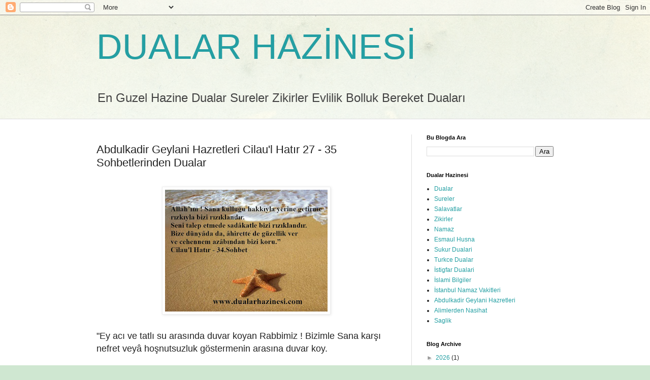

--- FILE ---
content_type: text/html; charset=UTF-8
request_url: http://www.dualarhazinesi.com/2015/12/abdulkadir-geylani-hazretleri-cilaul_12.html
body_size: 17273
content:
<!DOCTYPE html>
<html class='v2' dir='ltr' lang='tr'>
<head>
<link href='https://www.blogger.com/static/v1/widgets/335934321-css_bundle_v2.css' rel='stylesheet' type='text/css'/>
<meta content='width=1100' name='viewport'/>
<meta content='text/html; charset=UTF-8' http-equiv='Content-Type'/>
<meta content='blogger' name='generator'/>
<link href='http://www.dualarhazinesi.com/favicon.ico' rel='icon' type='image/x-icon'/>
<link href='http://www.dualarhazinesi.com/2015/12/abdulkadir-geylani-hazretleri-cilaul_12.html' rel='canonical'/>
<link rel="alternate" type="application/atom+xml" title="DUALAR HAZİNESİ  - Atom" href="http://www.dualarhazinesi.com/feeds/posts/default" />
<link rel="alternate" type="application/rss+xml" title="DUALAR HAZİNESİ  - RSS" href="http://www.dualarhazinesi.com/feeds/posts/default?alt=rss" />
<link rel="service.post" type="application/atom+xml" title="DUALAR HAZİNESİ  - Atom" href="https://www.blogger.com/feeds/5278659291259654522/posts/default" />

<link rel="alternate" type="application/atom+xml" title="DUALAR HAZİNESİ  - Atom" href="http://www.dualarhazinesi.com/feeds/2172670054197874506/comments/default" />
<!--Can't find substitution for tag [blog.ieCssRetrofitLinks]-->
<link href='https://blogger.googleusercontent.com/img/b/R29vZ2xl/AVvXsEjmZA8_lmUw6DrjXjmZit7paHyxMpVM8WjiTgfGSKePb-CVD3-wphQ-GUWqa9Owcdi6Kcq_UgLtno-K4JqQl5KYJvKV24rCRAPV9SQpAJcOyTtWhgbjQo8gc64cdrnFUMrH8_3SAeu_W6T4/s320/dualar-kulluk.jpg' rel='image_src'/>
<meta content='http://www.dualarhazinesi.com/2015/12/abdulkadir-geylani-hazretleri-cilaul_12.html' property='og:url'/>
<meta content='Abdulkadir Geylani Hazretleri Cilau&#39;l Hatır  27 - 35 Sohbetlerinden Dualar' property='og:title'/>
<meta content='Dualar Hazinesi Evlilik, Sınav, Dilek Duaları, Namaz, Abdest, Hadisler, Ayetler, Zikirler, Peygamberler Tarihi Mutlu Yasam ve Ahiret Rehberi' property='og:description'/>
<meta content='https://blogger.googleusercontent.com/img/b/R29vZ2xl/AVvXsEjmZA8_lmUw6DrjXjmZit7paHyxMpVM8WjiTgfGSKePb-CVD3-wphQ-GUWqa9Owcdi6Kcq_UgLtno-K4JqQl5KYJvKV24rCRAPV9SQpAJcOyTtWhgbjQo8gc64cdrnFUMrH8_3SAeu_W6T4/w1200-h630-p-k-no-nu/dualar-kulluk.jpg' property='og:image'/>
<title>DUALAR HAZİNESİ : Abdulkadir Geylani Hazretleri Cilau'l Hatır  27 - 35 Sohbetlerinden Dualar</title>
<style id='page-skin-1' type='text/css'><!--
/*
-----------------------------------------------
Blogger Template Style
Name:     Simple
Designer: Blogger
URL:      www.blogger.com
----------------------------------------------- */
/* Content
----------------------------------------------- */
body {
font: normal normal 12px Arial, Tahoma, Helvetica, FreeSans, sans-serif;
color: #222222;
background: #cfe7d1 url(//themes.googleusercontent.com/image?id=1x_TqXo6-7t6y2ZiuOyQ2Bk6Zod9CTtyKYtRui0IeQJe6hVlJcQiXYG2xQGkxKvl6iZMJ) repeat fixed top center /* Credit: gaffera (https://www.istockphoto.com/googleimages.php?id=4072573&amp;platform=blogger) */;
padding: 0 0 0 0;
background-attachment: scroll;
}
html body .content-outer {
min-width: 0;
max-width: 100%;
width: 100%;
}
h2 {
font-size: 22px;
}
a:link {
text-decoration:none;
color: #249fa3;
}
a:visited {
text-decoration:none;
color: #7c93a1;
}
a:hover {
text-decoration:underline;
color: #5dc2c0;
}
.body-fauxcolumn-outer .fauxcolumn-inner {
background: transparent url(https://resources.blogblog.com/blogblog/data/1kt/simple/body_gradient_tile_light.png) repeat scroll top left;
_background-image: none;
}
.body-fauxcolumn-outer .cap-top {
position: absolute;
z-index: 1;
height: 400px;
width: 100%;
}
.body-fauxcolumn-outer .cap-top .cap-left {
width: 100%;
background: transparent url(https://resources.blogblog.com/blogblog/data/1kt/simple/gradients_light.png) repeat-x scroll top left;
_background-image: none;
}
.content-outer {
-moz-box-shadow: 0 0 0 rgba(0, 0, 0, .15);
-webkit-box-shadow: 0 0 0 rgba(0, 0, 0, .15);
-goog-ms-box-shadow: 0 0 0 #333333;
box-shadow: 0 0 0 rgba(0, 0, 0, .15);
margin-bottom: 1px;
}
.content-inner {
padding: 0 0;
}
.main-outer, .footer-outer {
background-color: #ffffff;
}
/* Header
----------------------------------------------- */
.header-outer {
background: transparent none repeat-x scroll 0 -400px;
_background-image: none;
}
.Header h1 {
font: normal normal 70px Arial, Tahoma, Helvetica, FreeSans, sans-serif;
color: #249fa3;
text-shadow: 0 0 0 rgba(0, 0, 0, .2);
}
.Header h1 a {
color: #249fa3;
}
.Header .description {
font-size: 200%;
color: #444444;
}
.header-inner .Header .titlewrapper {
padding: 22px 30px;
}
.header-inner .Header .descriptionwrapper {
padding: 0 30px;
}
/* Tabs
----------------------------------------------- */
.tabs-inner .section:first-child {
border-top: 0 solid #dddddd;
}
.tabs-inner .section:first-child ul {
margin-top: -0;
border-top: 0 solid #dddddd;
border-left: 0 solid #dddddd;
border-right: 0 solid #dddddd;
}
.tabs-inner .widget ul {
background: transparent none repeat-x scroll 0 -800px;
_background-image: none;
border-bottom: 0 solid #dddddd;
margin-top: 0;
margin-left: -0;
margin-right: -0;
}
.tabs-inner .widget li a {
display: inline-block;
padding: .6em 1em;
font: normal normal 20px Arial, Tahoma, Helvetica, FreeSans, sans-serif;
color: #00818b;
border-left: 0 solid #ffffff;
border-right: 0 solid #dddddd;
}
.tabs-inner .widget li:first-child a {
border-left: none;
}
.tabs-inner .widget li.selected a, .tabs-inner .widget li a:hover {
color: #444444;
background-color: transparent;
text-decoration: none;
}
/* Columns
----------------------------------------------- */
.main-outer {
border-top: 1px solid #dddddd;
}
.fauxcolumn-left-outer .fauxcolumn-inner {
border-right: 1px solid #dddddd;
}
.fauxcolumn-right-outer .fauxcolumn-inner {
border-left: 1px solid #dddddd;
}
/* Headings
----------------------------------------------- */
div.widget > h2,
div.widget h2.title {
margin: 0 0 1em 0;
font: normal bold 11px Arial, Tahoma, Helvetica, FreeSans, sans-serif;
color: #000000;
}
/* Widgets
----------------------------------------------- */
.widget .zippy {
color: #999999;
text-shadow: 2px 2px 1px rgba(0, 0, 0, .1);
}
.widget .popular-posts ul {
list-style: none;
}
/* Posts
----------------------------------------------- */
h2.date-header {
font: normal bold 11px Arial, Tahoma, Helvetica, FreeSans, sans-serif;
}
.date-header span {
background-color: transparent;
color: #222222;
padding: inherit;
letter-spacing: inherit;
margin: inherit;
}
.main-inner {
padding-top: 30px;
padding-bottom: 30px;
}
.main-inner .column-center-inner {
padding: 0 15px;
}
.main-inner .column-center-inner .section {
margin: 0 15px;
}
.post {
margin: 0 0 25px 0;
}
h3.post-title, .comments h4 {
font: normal normal 22px Arial, Tahoma, Helvetica, FreeSans, sans-serif;
margin: .75em 0 0;
}
.post-body {
font-size: 110%;
line-height: 1.4;
position: relative;
}
.post-body img, .post-body .tr-caption-container, .Profile img, .Image img,
.BlogList .item-thumbnail img {
padding: 2px;
background: #ffffff;
border: 1px solid #eeeeee;
-moz-box-shadow: 1px 1px 5px rgba(0, 0, 0, .1);
-webkit-box-shadow: 1px 1px 5px rgba(0, 0, 0, .1);
box-shadow: 1px 1px 5px rgba(0, 0, 0, .1);
}
.post-body img, .post-body .tr-caption-container {
padding: 5px;
}
.post-body .tr-caption-container {
color: #222222;
}
.post-body .tr-caption-container img {
padding: 0;
background: transparent;
border: none;
-moz-box-shadow: 0 0 0 rgba(0, 0, 0, .1);
-webkit-box-shadow: 0 0 0 rgba(0, 0, 0, .1);
box-shadow: 0 0 0 rgba(0, 0, 0, .1);
}
.post-header {
margin: 0 0 1.5em;
line-height: 1.6;
font-size: 90%;
}
.post-footer {
margin: 20px -2px 0;
padding: 5px 10px;
color: #666666;
background-color: #f9f9f9;
border-bottom: 1px solid #eeeeee;
line-height: 1.6;
font-size: 90%;
}
#comments .comment-author {
padding-top: 1.5em;
border-top: 1px solid #dddddd;
background-position: 0 1.5em;
}
#comments .comment-author:first-child {
padding-top: 0;
border-top: none;
}
.avatar-image-container {
margin: .2em 0 0;
}
#comments .avatar-image-container img {
border: 1px solid #eeeeee;
}
/* Comments
----------------------------------------------- */
.comments .comments-content .icon.blog-author {
background-repeat: no-repeat;
background-image: url([data-uri]);
}
.comments .comments-content .loadmore a {
border-top: 1px solid #999999;
border-bottom: 1px solid #999999;
}
.comments .comment-thread.inline-thread {
background-color: #f9f9f9;
}
.comments .continue {
border-top: 2px solid #999999;
}
/* Accents
---------------------------------------------- */
.section-columns td.columns-cell {
border-left: 1px solid #dddddd;
}
.blog-pager {
background: transparent none no-repeat scroll top center;
}
.blog-pager-older-link, .home-link,
.blog-pager-newer-link {
background-color: #ffffff;
padding: 5px;
}
.footer-outer {
border-top: 0 dashed #bbbbbb;
}
/* Mobile
----------------------------------------------- */
body.mobile  {
background-size: auto;
}
.mobile .body-fauxcolumn-outer {
background: transparent none repeat scroll top left;
}
.mobile .body-fauxcolumn-outer .cap-top {
background-size: 100% auto;
}
.mobile .content-outer {
-webkit-box-shadow: 0 0 3px rgba(0, 0, 0, .15);
box-shadow: 0 0 3px rgba(0, 0, 0, .15);
}
.mobile .tabs-inner .widget ul {
margin-left: 0;
margin-right: 0;
}
.mobile .post {
margin: 0;
}
.mobile .main-inner .column-center-inner .section {
margin: 0;
}
.mobile .date-header span {
padding: 0.1em 10px;
margin: 0 -10px;
}
.mobile h3.post-title {
margin: 0;
}
.mobile .blog-pager {
background: transparent none no-repeat scroll top center;
}
.mobile .footer-outer {
border-top: none;
}
.mobile .main-inner, .mobile .footer-inner {
background-color: #ffffff;
}
.mobile-index-contents {
color: #222222;
}
.mobile-link-button {
background-color: #249fa3;
}
.mobile-link-button a:link, .mobile-link-button a:visited {
color: #ffffff;
}
.mobile .tabs-inner .section:first-child {
border-top: none;
}
.mobile .tabs-inner .PageList .widget-content {
background-color: transparent;
color: #444444;
border-top: 0 solid #dddddd;
border-bottom: 0 solid #dddddd;
}
.mobile .tabs-inner .PageList .widget-content .pagelist-arrow {
border-left: 1px solid #dddddd;
}

--></style>
<style id='template-skin-1' type='text/css'><!--
body {
min-width: 960px;
}
.content-outer, .content-fauxcolumn-outer, .region-inner {
min-width: 960px;
max-width: 960px;
_width: 960px;
}
.main-inner .columns {
padding-left: 0;
padding-right: 310px;
}
.main-inner .fauxcolumn-center-outer {
left: 0;
right: 310px;
/* IE6 does not respect left and right together */
_width: expression(this.parentNode.offsetWidth -
parseInt("0") -
parseInt("310px") + 'px');
}
.main-inner .fauxcolumn-left-outer {
width: 0;
}
.main-inner .fauxcolumn-right-outer {
width: 310px;
}
.main-inner .column-left-outer {
width: 0;
right: 100%;
margin-left: -0;
}
.main-inner .column-right-outer {
width: 310px;
margin-right: -310px;
}
#layout {
min-width: 0;
}
#layout .content-outer {
min-width: 0;
width: 800px;
}
#layout .region-inner {
min-width: 0;
width: auto;
}
body#layout div.add_widget {
padding: 8px;
}
body#layout div.add_widget a {
margin-left: 32px;
}
--></style>
<style>
    body {background-image:url(\/\/themes.googleusercontent.com\/image?id=1x_TqXo6-7t6y2ZiuOyQ2Bk6Zod9CTtyKYtRui0IeQJe6hVlJcQiXYG2xQGkxKvl6iZMJ);}
    
@media (max-width: 200px) { body {background-image:url(\/\/themes.googleusercontent.com\/image?id=1x_TqXo6-7t6y2ZiuOyQ2Bk6Zod9CTtyKYtRui0IeQJe6hVlJcQiXYG2xQGkxKvl6iZMJ&options=w200);}}
@media (max-width: 400px) and (min-width: 201px) { body {background-image:url(\/\/themes.googleusercontent.com\/image?id=1x_TqXo6-7t6y2ZiuOyQ2Bk6Zod9CTtyKYtRui0IeQJe6hVlJcQiXYG2xQGkxKvl6iZMJ&options=w400);}}
@media (max-width: 800px) and (min-width: 401px) { body {background-image:url(\/\/themes.googleusercontent.com\/image?id=1x_TqXo6-7t6y2ZiuOyQ2Bk6Zod9CTtyKYtRui0IeQJe6hVlJcQiXYG2xQGkxKvl6iZMJ&options=w800);}}
@media (max-width: 1200px) and (min-width: 801px) { body {background-image:url(\/\/themes.googleusercontent.com\/image?id=1x_TqXo6-7t6y2ZiuOyQ2Bk6Zod9CTtyKYtRui0IeQJe6hVlJcQiXYG2xQGkxKvl6iZMJ&options=w1200);}}
/* Last tag covers anything over one higher than the previous max-size cap. */
@media (min-width: 1201px) { body {background-image:url(\/\/themes.googleusercontent.com\/image?id=1x_TqXo6-7t6y2ZiuOyQ2Bk6Zod9CTtyKYtRui0IeQJe6hVlJcQiXYG2xQGkxKvl6iZMJ&options=w1600);}}
  </style>
<link href='https://www.blogger.com/dyn-css/authorization.css?targetBlogID=5278659291259654522&amp;zx=94753c7d-f525-4c5f-84d6-e4d21ab8ad1d' media='none' onload='if(media!=&#39;all&#39;)media=&#39;all&#39;' rel='stylesheet'/><noscript><link href='https://www.blogger.com/dyn-css/authorization.css?targetBlogID=5278659291259654522&amp;zx=94753c7d-f525-4c5f-84d6-e4d21ab8ad1d' rel='stylesheet'/></noscript>
<meta name='google-adsense-platform-account' content='ca-host-pub-1556223355139109'/>
<meta name='google-adsense-platform-domain' content='blogspot.com'/>

<script async src="https://pagead2.googlesyndication.com/pagead/js/adsbygoogle.js?client=ca-pub-4402650006010756&host=ca-host-pub-1556223355139109" crossorigin="anonymous"></script>

<!-- data-ad-client=ca-pub-4402650006010756 -->

</head>
<body class='loading variant-wide'>
<div class='navbar section' id='navbar' name='Navbar'><div class='widget Navbar' data-version='1' id='Navbar1'><script type="text/javascript">
    function setAttributeOnload(object, attribute, val) {
      if(window.addEventListener) {
        window.addEventListener('load',
          function(){ object[attribute] = val; }, false);
      } else {
        window.attachEvent('onload', function(){ object[attribute] = val; });
      }
    }
  </script>
<div id="navbar-iframe-container"></div>
<script type="text/javascript" src="https://apis.google.com/js/platform.js"></script>
<script type="text/javascript">
      gapi.load("gapi.iframes:gapi.iframes.style.bubble", function() {
        if (gapi.iframes && gapi.iframes.getContext) {
          gapi.iframes.getContext().openChild({
              url: 'https://www.blogger.com/navbar/5278659291259654522?po\x3d2172670054197874506\x26origin\x3dhttp://www.dualarhazinesi.com',
              where: document.getElementById("navbar-iframe-container"),
              id: "navbar-iframe"
          });
        }
      });
    </script><script type="text/javascript">
(function() {
var script = document.createElement('script');
script.type = 'text/javascript';
script.src = '//pagead2.googlesyndication.com/pagead/js/google_top_exp.js';
var head = document.getElementsByTagName('head')[0];
if (head) {
head.appendChild(script);
}})();
</script>
</div></div>
<div class='body-fauxcolumns'>
<div class='fauxcolumn-outer body-fauxcolumn-outer'>
<div class='cap-top'>
<div class='cap-left'></div>
<div class='cap-right'></div>
</div>
<div class='fauxborder-left'>
<div class='fauxborder-right'></div>
<div class='fauxcolumn-inner'>
</div>
</div>
<div class='cap-bottom'>
<div class='cap-left'></div>
<div class='cap-right'></div>
</div>
</div>
</div>
<div class='content'>
<div class='content-fauxcolumns'>
<div class='fauxcolumn-outer content-fauxcolumn-outer'>
<div class='cap-top'>
<div class='cap-left'></div>
<div class='cap-right'></div>
</div>
<div class='fauxborder-left'>
<div class='fauxborder-right'></div>
<div class='fauxcolumn-inner'>
</div>
</div>
<div class='cap-bottom'>
<div class='cap-left'></div>
<div class='cap-right'></div>
</div>
</div>
</div>
<div class='content-outer'>
<div class='content-cap-top cap-top'>
<div class='cap-left'></div>
<div class='cap-right'></div>
</div>
<div class='fauxborder-left content-fauxborder-left'>
<div class='fauxborder-right content-fauxborder-right'></div>
<div class='content-inner'>
<header>
<div class='header-outer'>
<div class='header-cap-top cap-top'>
<div class='cap-left'></div>
<div class='cap-right'></div>
</div>
<div class='fauxborder-left header-fauxborder-left'>
<div class='fauxborder-right header-fauxborder-right'></div>
<div class='region-inner header-inner'>
<div class='header section' id='header' name='Başlık'><div class='widget Header' data-version='1' id='Header1'>
<div id='header-inner'>
<div class='titlewrapper'>
<h1 class='title'>
<a href='http://www.dualarhazinesi.com/'>
DUALAR HAZİNESİ 
</a>
</h1>
</div>
<div class='descriptionwrapper'>
<p class='description'><span>En Guzel Hazine Dualar Sureler Zikirler Evlilik Bolluk Bereket Duaları </span></p>
</div>
</div>
</div></div>
</div>
</div>
<div class='header-cap-bottom cap-bottom'>
<div class='cap-left'></div>
<div class='cap-right'></div>
</div>
</div>
</header>
<div class='tabs-outer'>
<div class='tabs-cap-top cap-top'>
<div class='cap-left'></div>
<div class='cap-right'></div>
</div>
<div class='fauxborder-left tabs-fauxborder-left'>
<div class='fauxborder-right tabs-fauxborder-right'></div>
<div class='region-inner tabs-inner'>
<div class='tabs no-items section' id='crosscol' name='Çapraz Sütun'></div>
<div class='tabs no-items section' id='crosscol-overflow' name='Cross-Column 2'></div>
</div>
</div>
<div class='tabs-cap-bottom cap-bottom'>
<div class='cap-left'></div>
<div class='cap-right'></div>
</div>
</div>
<div class='main-outer'>
<div class='main-cap-top cap-top'>
<div class='cap-left'></div>
<div class='cap-right'></div>
</div>
<div class='fauxborder-left main-fauxborder-left'>
<div class='fauxborder-right main-fauxborder-right'></div>
<div class='region-inner main-inner'>
<div class='columns fauxcolumns'>
<div class='fauxcolumn-outer fauxcolumn-center-outer'>
<div class='cap-top'>
<div class='cap-left'></div>
<div class='cap-right'></div>
</div>
<div class='fauxborder-left'>
<div class='fauxborder-right'></div>
<div class='fauxcolumn-inner'>
</div>
</div>
<div class='cap-bottom'>
<div class='cap-left'></div>
<div class='cap-right'></div>
</div>
</div>
<div class='fauxcolumn-outer fauxcolumn-left-outer'>
<div class='cap-top'>
<div class='cap-left'></div>
<div class='cap-right'></div>
</div>
<div class='fauxborder-left'>
<div class='fauxborder-right'></div>
<div class='fauxcolumn-inner'>
</div>
</div>
<div class='cap-bottom'>
<div class='cap-left'></div>
<div class='cap-right'></div>
</div>
</div>
<div class='fauxcolumn-outer fauxcolumn-right-outer'>
<div class='cap-top'>
<div class='cap-left'></div>
<div class='cap-right'></div>
</div>
<div class='fauxborder-left'>
<div class='fauxborder-right'></div>
<div class='fauxcolumn-inner'>
</div>
</div>
<div class='cap-bottom'>
<div class='cap-left'></div>
<div class='cap-right'></div>
</div>
</div>
<!-- corrects IE6 width calculation -->
<div class='columns-inner'>
<div class='column-center-outer'>
<div class='column-center-inner'>
<div class='main section' id='main' name='Ana'><div class='widget Blog' data-version='1' id='Blog1'>
<div class='blog-posts hfeed'>

          <div class="date-outer">
        

          <div class="date-posts">
        
<div class='post-outer'>
<div class='post hentry uncustomized-post-template' itemprop='blogPost' itemscope='itemscope' itemtype='http://schema.org/BlogPosting'>
<meta content='https://blogger.googleusercontent.com/img/b/R29vZ2xl/AVvXsEjmZA8_lmUw6DrjXjmZit7paHyxMpVM8WjiTgfGSKePb-CVD3-wphQ-GUWqa9Owcdi6Kcq_UgLtno-K4JqQl5KYJvKV24rCRAPV9SQpAJcOyTtWhgbjQo8gc64cdrnFUMrH8_3SAeu_W6T4/s320/dualar-kulluk.jpg' itemprop='image_url'/>
<meta content='5278659291259654522' itemprop='blogId'/>
<meta content='2172670054197874506' itemprop='postId'/>
<a name='2172670054197874506'></a>
<h3 class='post-title entry-title' itemprop='name'>
Abdulkadir Geylani Hazretleri Cilau'l Hatır  27 - 35 Sohbetlerinden Dualar
</h3>
<div class='post-header'>
<div class='post-header-line-1'></div>
</div>
<div class='post-body entry-content' id='post-body-2172670054197874506' itemprop='description articleBody'>
<br />
<div class="separator" style="clear: both; text-align: center;">
<a href="https://blogger.googleusercontent.com/img/b/R29vZ2xl/AVvXsEjmZA8_lmUw6DrjXjmZit7paHyxMpVM8WjiTgfGSKePb-CVD3-wphQ-GUWqa9Owcdi6Kcq_UgLtno-K4JqQl5KYJvKV24rCRAPV9SQpAJcOyTtWhgbjQo8gc64cdrnFUMrH8_3SAeu_W6T4/s1600/dualar-kulluk.jpg" imageanchor="1" style="margin-left: 1em; margin-right: 1em;"><img border="0" height="240" src="https://blogger.googleusercontent.com/img/b/R29vZ2xl/AVvXsEjmZA8_lmUw6DrjXjmZit7paHyxMpVM8WjiTgfGSKePb-CVD3-wphQ-GUWqa9Owcdi6Kcq_UgLtno-K4JqQl5KYJvKV24rCRAPV9SQpAJcOyTtWhgbjQo8gc64cdrnFUMrH8_3SAeu_W6T4/s320/dualar-kulluk.jpg" width="320" /></a></div>
<span style="font-size: large;"><br /></span>
<span style="font-size: large;">"Ey acı ve tatlı su arasında duvar koyan Rabbimiz ! Bizimle Sana karşı nefret veyâ hoşnutsuzluk göstermenin arasına duvar koy. </span><br />
<a name="more"></a><span style="font-size: large;"><br /></span>
<span style="font-size: large;">Bizimle Senin takdîrinle çekişmenin arasına perde koy. Bizimle günahlar, isyanlar arasına rahmetinden bir perde çek. Bize dünyâda da, âhirette de güzellik ver ve cehennem azâbından bizi koru.&#8221; (Âmin) | Cilau'l Hatır - 27.Sohbet</span><br />
<span style="font-size: large;"><br /></span>
<span style="font-size: large;">"Allah&#8217;ım ! Ey Halkın Yaratıcısı ! Ey sebeplerin müsebbibi ! Bizi halkı ve sebepleri şirk koşmak bağından koru. Bize dünyâda da, âhirette de güzellik ver ve cehennem azâbından bizi koru.&#8221; | Cilau'l Hatır - 30.Sohbet</span><br />
<span style="font-size: large;"><br /></span>
<span style="font-size: large;">"Allah&#8217;ım ! Bizi senden başka her şeye karşı zâhid ve her hâlinde sana karşı istekli olanlardan eyle. Bize dünyâda da, âhirette de güzellik ver ve cehennem azâbından bizi koru.&#8221; (Âmin) | Cilau'l Hatır - 32.Sohbet</span><br />
<span style="font-size: large;"><br /></span>
<span style="font-size: large;">"Allah&#8217;ım ! Bize doğru yolu ilham et. Sevdiğin ve râzı olduğun ameli işlemeye bizi muvaffak kıl. Bize dünyâda da, âhirette de güzellik ver ve cehennem azâbından bizi koru.&#8221; | Cilau'l Hatır - 33.Sohbet</span><br />
<span style="font-size: large;"><br /></span>
<span style="font-size: large;">&#8220;İnnâ lillâh ve innâ ileyhi râciûn. Ve lâ havle ve lâ kuvvete illâ billâhi&#8217;l-aliyyi&#8217;l-azîm. Allah&#8217;ım ! Sana kulluğu hakkıyla yerine getirme rızkıyla bizi rızıklandır. Seni talep etmede sadâkatle bizi rızıklandır. Bize dünyâda da, âhirette de güzellik ver ve cehennem azâbından bizi koru.&#8221; | Cilau'l Hatır - 34.Sohbet</span><br />
<span style="font-size: large;"><br /></span><span style="font-size: large;">Kaynak:Bu dualar, Evliyalar Sultanı, Gavsu'l Azam, Sultanu'l Evliya, Sertacu'l Evliya, Kutbu'r Rabbani Seyyid, Şeyh Abdulkadir Geylani Hazretleri'nin Cilau'l Hatır adlı eserindeki 27 - 35 arası sohbetlerinden derlenmiştir.</span>
<div style='clear: both;'></div>
</div>
<div class='post-footer'>
<div class='post-footer-line post-footer-line-1'>
<span class='post-author vcard'>
</span>
<span class='post-timestamp'>
zaman:
<meta content='http://www.dualarhazinesi.com/2015/12/abdulkadir-geylani-hazretleri-cilaul_12.html' itemprop='url'/>
<a class='timestamp-link' href='http://www.dualarhazinesi.com/2015/12/abdulkadir-geylani-hazretleri-cilaul_12.html' rel='bookmark' title='permanent link'><abbr class='published' itemprop='datePublished' title='2015-12-12T19:28:00+01:00'>Aralık 12, 2015</abbr></a>
</span>
<span class='post-comment-link'>
</span>
<span class='post-icons'>
<span class='item-action'>
<a href='https://www.blogger.com/email-post/5278659291259654522/2172670054197874506' title='E-postayla Gönderme'>
<img alt='' class='icon-action' height='13' src='https://resources.blogblog.com/img/icon18_email.gif' width='18'/>
</a>
</span>
</span>
<div class='post-share-buttons goog-inline-block'>
<a class='goog-inline-block share-button sb-email' href='https://www.blogger.com/share-post.g?blogID=5278659291259654522&postID=2172670054197874506&target=email' target='_blank' title='Bunu E-postayla Gönder'><span class='share-button-link-text'>Bunu E-postayla Gönder</span></a><a class='goog-inline-block share-button sb-blog' href='https://www.blogger.com/share-post.g?blogID=5278659291259654522&postID=2172670054197874506&target=blog' onclick='window.open(this.href, "_blank", "height=270,width=475"); return false;' target='_blank' title='BlogThis!'><span class='share-button-link-text'>BlogThis!</span></a><a class='goog-inline-block share-button sb-twitter' href='https://www.blogger.com/share-post.g?blogID=5278659291259654522&postID=2172670054197874506&target=twitter' target='_blank' title='X&#39;te paylaş'><span class='share-button-link-text'>X'te paylaş</span></a><a class='goog-inline-block share-button sb-facebook' href='https://www.blogger.com/share-post.g?blogID=5278659291259654522&postID=2172670054197874506&target=facebook' onclick='window.open(this.href, "_blank", "height=430,width=640"); return false;' target='_blank' title='Facebook&#39;ta Paylaş'><span class='share-button-link-text'>Facebook'ta Paylaş</span></a><a class='goog-inline-block share-button sb-pinterest' href='https://www.blogger.com/share-post.g?blogID=5278659291259654522&postID=2172670054197874506&target=pinterest' target='_blank' title='Pinterest&#39;te Paylaş'><span class='share-button-link-text'>Pinterest'te Paylaş</span></a>
</div>
</div>
<div class='post-footer-line post-footer-line-2'>
<span class='post-labels'>
Etiketler:
<a href='http://www.dualarhazinesi.com/search/label/Abdulkadir%20Geylani%20Hazretlerinden%20Dualar' rel='tag'>Abdulkadir Geylani Hazretlerinden Dualar</a>,
<a href='http://www.dualarhazinesi.com/search/label/CILAUL%20HATIR' rel='tag'>CILAUL HATIR</a>,
<a href='http://www.dualarhazinesi.com/search/label/DUALAR' rel='tag'>DUALAR</a>
</span>
</div>
<div class='post-footer-line post-footer-line-3'>
<span class='post-location'>
</span>
</div>
</div>
</div>
<div class='comments' id='comments'>
<a name='comments'></a>
</div>
</div>

        </div></div>
      
</div>
<div class='blog-pager' id='blog-pager'>
<span id='blog-pager-newer-link'>
<a class='blog-pager-newer-link' href='http://www.dualarhazinesi.com/2015/12/zor-durumdayken-okunacak-dua.html' id='Blog1_blog-pager-newer-link' title='Sonraki Kayıt'>Sonraki Kayıt</a>
</span>
<span id='blog-pager-older-link'>
<a class='blog-pager-older-link' href='http://www.dualarhazinesi.com/2015/12/abdulkadir-geylani-hazretleri-cilaul.html' id='Blog1_blog-pager-older-link' title='Önceki Kayıt'>Önceki Kayıt</a>
</span>
<a class='home-link' href='http://www.dualarhazinesi.com/'>Ana Sayfa</a>
</div>
<div class='clear'></div>
<div class='post-feeds'>
</div>
</div><div class='widget FeaturedPost' data-version='1' id='FeaturedPost1'>
<div class='post-summary'>
<h3><a href='http://www.dualarhazinesi.com/2026/01/bugunume-sukurler-olsun.html'>Bugunume Sukurler Olsun</a></h3>
<p>
Hayirli kandiller dostlarım. Bugun Allah&#39;a sonsuz sukrediyorum.&#160;
</p>
<img class='image' src='https://blogger.googleusercontent.com/img/b/R29vZ2xl/AVvXsEhRBpB9dcFQXYjx0EIlxVVnI8lmI2afUYwwKC2aziN-jCFtHcr4gEdA5xOWmhjNmUA4xoFJ0cMfDCr-pxhP4w8nYS2RAHGCn2ksIHW7kDU-bFTv78TEftGr0RCpl1jo_BBksolrSChFhWfy2_0RmIFtOkTMUWhZQP0LZCLryvkUaY0gdU149Ns1wT-fmjQz/w320-h320/bugunume-sukurlerolsun.png'/>
</div>
<style type='text/css'>
    .image {
      width: 100%;
    }
  </style>
<div class='clear'></div>
</div><div class='widget PopularPosts' data-version='1' id='PopularPosts1'>
<div class='widget-content popular-posts'>
<ul>
<li>
<div class='item-content'>
<div class='item-thumbnail'>
<a href='http://www.dualarhazinesi.com/2015/12/kotu-insanlar-uzaklastrmak-icin-dualar.html' target='_blank'>
<img alt='' border='0' src='https://blogger.googleusercontent.com/img/b/R29vZ2xl/AVvXsEjgyRIiZJd6QxaChJJzj5i7PM6i9r1uDyR15l8uHXuKH67b9MKt1oZvaUtwPVSarSKTBUIckgME9JX965P_a5DBOKR64FCh18YKq-BvVo9fTzJAzTbiTPFbjPeAyEDL0Lq-459p_pHsXV8X/w72-h72-p-k-no-nu/dualar.gif'/>
</a>
</div>
<div class='item-title'><a href='http://www.dualarhazinesi.com/2015/12/kotu-insanlar-uzaklastrmak-icin-dualar.html'>Kötü İnsanları Uzaklaştırmak İçin Dualar</a></div>
<div class='item-snippet'>   Kötü komşu, kötü akraba ve kötü arkadaşı olanlar onların zararından korunmak,  </div>
</div>
<div style='clear: both;'></div>
</li>
<li>
<div class='item-content'>
<div class='item-thumbnail'>
<a href='http://www.dualarhazinesi.com/2013/11/islerde-kolaylk-icin-dualar.html' target='_blank'>
<img alt='' border='0' src='https://blogger.googleusercontent.com/img/b/R29vZ2xl/AVvXsEjQby_tKgq7-_HqXaG2Hc1RAKqB9Lg3BJn-HkOj26RVNxhj_FYN4bVeLOc3kYRiDBtE2LADVyiHYjiD2_LwGIu8xqfFmNGOpQfM4c-DaF4avqprrDuLl0D2ZJBVVydMnRtAhfaCqO4rRWaS/w72-h72-p-k-no-nu/defter.jpg'/>
</a>
</div>
<div class='item-title'><a href='http://www.dualarhazinesi.com/2013/11/islerde-kolaylk-icin-dualar.html'>İşlerde Kolaylık İçin Dualar</a></div>
<div class='item-snippet'>       İşi gücü rast gitmeyenlerin okuyacağı, işlerde kolaylık için dualar.  </div>
</div>
<div style='clear: both;'></div>
</li>
<li>
<div class='item-content'>
<div class='item-thumbnail'>
<a href='http://www.dualarhazinesi.com/2014/06/hasr-suresinin-son-3-ayeti-ve-fazileti.html' target='_blank'>
<img alt='' border='0' src='https://blogger.googleusercontent.com/img/b/R29vZ2xl/AVvXsEgAO4wkUO0o3jYClyiqm3Qyf-c03wm5Tq7EhnS3XM2jIE8dgCe_ufrzu5roMtT4Dc3SiCLmZWxn6or5928fAXIpXVYLfEqesZqK994FMpzAzke5fzAgEpADutA3Vd3drh41c7FQLlr1uP5d/w72-h72-p-k-no-nu/dua.jpeg'/>
</a>
</div>
<div class='item-title'><a href='http://www.dualarhazinesi.com/2014/06/hasr-suresinin-son-3-ayeti-ve-fazileti.html'>Haşr Suresinin Son 3 Ayeti ve Fazileti</a></div>
<div class='item-snippet'>     Sabah 3 defa, &#8220;Eûzü billahis-semî&#8217;il alîmi mineşşeytânirracîm&#8221; diyerek Haşr suresinin son üç âyetini okuyana,  </div>
</div>
<div style='clear: both;'></div>
</li>
</ul>
<div class='clear'></div>
</div>
</div></div>
</div>
</div>
<div class='column-left-outer'>
<div class='column-left-inner'>
<aside>
</aside>
</div>
</div>
<div class='column-right-outer'>
<div class='column-right-inner'>
<aside>
<div class='sidebar section' id='sidebar-right-1'><div class='widget BlogSearch' data-version='1' id='BlogSearch1'>
<h2 class='title'>Bu Blogda Ara</h2>
<div class='widget-content'>
<div id='BlogSearch1_form'>
<form action='http://www.dualarhazinesi.com/search' class='gsc-search-box' target='_top'>
<table cellpadding='0' cellspacing='0' class='gsc-search-box'>
<tbody>
<tr>
<td class='gsc-input'>
<input autocomplete='off' class='gsc-input' name='q' size='10' title='search' type='text' value=''/>
</td>
<td class='gsc-search-button'>
<input class='gsc-search-button' title='search' type='submit' value='Ara'/>
</td>
</tr>
</tbody>
</table>
</form>
</div>
</div>
<div class='clear'></div>
</div><div class='widget PageList' data-version='1' id='PageList1'>
<h2>Dualar Hazinesi</h2>
<div class='widget-content'>
<ul>
<li>
<a href='http://www.dualarhazinesi.com/p/dualar_16.html'>Dualar</a>
</li>
<li>
<a href='http://www.dualarhazinesi.com/p/sureler.html'>Sureler</a>
</li>
<li>
<a href='http://www.dualarhazinesi.com/p/salavatlar.html'>Salavatlar</a>
</li>
<li>
<a href='http://www.dualarhazinesi.com/p/zikirler_16.html'>Zikirler</a>
</li>
<li>
<a href='http://www.dualarhazinesi.com/p/namaz.html'>Namaz</a>
</li>
<li>
<a href='http://www.dualarhazinesi.com/p/esmaul-husna.html'>Esmaul Husna</a>
</li>
<li>
<a href='http://www.dualarhazinesi.com/p/sukur-dualari.html'>Sukur Dualari</a>
</li>
<li>
<a href='http://www.dualarhazinesi.com/p/turkce-dualar_16.html'>Turkce Dualar</a>
</li>
<li>
<a href='http://www.dualarhazinesi.com/p/istigfar-dualari.html'>İstigfar Dualari</a>
</li>
<li>
<a href='http://www.dualarhazinesi.com/p/islami-bilgiler.html'>İslami Bilgiler</a>
</li>
<li>
<a href='http://www.dualarhazinesi.com/p/istanbul-namaz-vakitleri-istanbul-ezan.html'>İstanbul Namaz Vakitleri</a>
</li>
<li>
<a href='http://www.dualarhazinesi.com/p/abdulkadir-geylani-hazretleri.html'>Abdulkadir Geylani Hazretleri</a>
</li>
<li>
<a href='http://www.dualarhazinesi.com/p/alimlerden-nasihat.html'>Alimlerden Nasihat</a>
</li>
<li>
<a href='http://www.dualarhazinesi.com/p/saglik.html'>Saglik</a>
</li>
</ul>
<div class='clear'></div>
</div>
</div>
<div class='widget BlogArchive' data-version='1' id='BlogArchive1'>
<h2>Blog Archive</h2>
<div class='widget-content'>
<div id='ArchiveList'>
<div id='BlogArchive1_ArchiveList'>
<ul class='hierarchy'>
<li class='archivedate collapsed'>
<a class='toggle' href='javascript:void(0)'>
<span class='zippy'>

        &#9658;&#160;
      
</span>
</a>
<a class='post-count-link' href='http://www.dualarhazinesi.com/2026/'>
2026
</a>
<span class='post-count' dir='ltr'>(1)</span>
<ul class='hierarchy'>
<li class='archivedate collapsed'>
<a class='toggle' href='javascript:void(0)'>
<span class='zippy'>

        &#9658;&#160;
      
</span>
</a>
<a class='post-count-link' href='http://www.dualarhazinesi.com/2026/01/'>
Ocak
</a>
<span class='post-count' dir='ltr'>(1)</span>
</li>
</ul>
</li>
</ul>
<ul class='hierarchy'>
<li class='archivedate collapsed'>
<a class='toggle' href='javascript:void(0)'>
<span class='zippy'>

        &#9658;&#160;
      
</span>
</a>
<a class='post-count-link' href='http://www.dualarhazinesi.com/2025/'>
2025
</a>
<span class='post-count' dir='ltr'>(10)</span>
<ul class='hierarchy'>
<li class='archivedate collapsed'>
<a class='toggle' href='javascript:void(0)'>
<span class='zippy'>

        &#9658;&#160;
      
</span>
</a>
<a class='post-count-link' href='http://www.dualarhazinesi.com/2025/12/'>
Aralık
</a>
<span class='post-count' dir='ltr'>(8)</span>
</li>
</ul>
<ul class='hierarchy'>
<li class='archivedate collapsed'>
<a class='toggle' href='javascript:void(0)'>
<span class='zippy'>

        &#9658;&#160;
      
</span>
</a>
<a class='post-count-link' href='http://www.dualarhazinesi.com/2025/11/'>
Kasım
</a>
<span class='post-count' dir='ltr'>(2)</span>
</li>
</ul>
</li>
</ul>
<ul class='hierarchy'>
<li class='archivedate collapsed'>
<a class='toggle' href='javascript:void(0)'>
<span class='zippy'>

        &#9658;&#160;
      
</span>
</a>
<a class='post-count-link' href='http://www.dualarhazinesi.com/2024/'>
2024
</a>
<span class='post-count' dir='ltr'>(1)</span>
<ul class='hierarchy'>
<li class='archivedate collapsed'>
<a class='toggle' href='javascript:void(0)'>
<span class='zippy'>

        &#9658;&#160;
      
</span>
</a>
<a class='post-count-link' href='http://www.dualarhazinesi.com/2024/03/'>
Mart
</a>
<span class='post-count' dir='ltr'>(1)</span>
</li>
</ul>
</li>
</ul>
<ul class='hierarchy'>
<li class='archivedate collapsed'>
<a class='toggle' href='javascript:void(0)'>
<span class='zippy'>

        &#9658;&#160;
      
</span>
</a>
<a class='post-count-link' href='http://www.dualarhazinesi.com/2023/'>
2023
</a>
<span class='post-count' dir='ltr'>(1)</span>
<ul class='hierarchy'>
<li class='archivedate collapsed'>
<a class='toggle' href='javascript:void(0)'>
<span class='zippy'>

        &#9658;&#160;
      
</span>
</a>
<a class='post-count-link' href='http://www.dualarhazinesi.com/2023/01/'>
Ocak
</a>
<span class='post-count' dir='ltr'>(1)</span>
</li>
</ul>
</li>
</ul>
<ul class='hierarchy'>
<li class='archivedate collapsed'>
<a class='toggle' href='javascript:void(0)'>
<span class='zippy'>

        &#9658;&#160;
      
</span>
</a>
<a class='post-count-link' href='http://www.dualarhazinesi.com/2020/'>
2020
</a>
<span class='post-count' dir='ltr'>(1)</span>
<ul class='hierarchy'>
<li class='archivedate collapsed'>
<a class='toggle' href='javascript:void(0)'>
<span class='zippy'>

        &#9658;&#160;
      
</span>
</a>
<a class='post-count-link' href='http://www.dualarhazinesi.com/2020/12/'>
Aralık
</a>
<span class='post-count' dir='ltr'>(1)</span>
</li>
</ul>
</li>
</ul>
<ul class='hierarchy'>
<li class='archivedate collapsed'>
<a class='toggle' href='javascript:void(0)'>
<span class='zippy'>

        &#9658;&#160;
      
</span>
</a>
<a class='post-count-link' href='http://www.dualarhazinesi.com/2018/'>
2018
</a>
<span class='post-count' dir='ltr'>(17)</span>
<ul class='hierarchy'>
<li class='archivedate collapsed'>
<a class='toggle' href='javascript:void(0)'>
<span class='zippy'>

        &#9658;&#160;
      
</span>
</a>
<a class='post-count-link' href='http://www.dualarhazinesi.com/2018/12/'>
Aralık
</a>
<span class='post-count' dir='ltr'>(2)</span>
</li>
</ul>
<ul class='hierarchy'>
<li class='archivedate collapsed'>
<a class='toggle' href='javascript:void(0)'>
<span class='zippy'>

        &#9658;&#160;
      
</span>
</a>
<a class='post-count-link' href='http://www.dualarhazinesi.com/2018/08/'>
Ağustos
</a>
<span class='post-count' dir='ltr'>(3)</span>
</li>
</ul>
<ul class='hierarchy'>
<li class='archivedate collapsed'>
<a class='toggle' href='javascript:void(0)'>
<span class='zippy'>

        &#9658;&#160;
      
</span>
</a>
<a class='post-count-link' href='http://www.dualarhazinesi.com/2018/06/'>
Haziran
</a>
<span class='post-count' dir='ltr'>(3)</span>
</li>
</ul>
<ul class='hierarchy'>
<li class='archivedate collapsed'>
<a class='toggle' href='javascript:void(0)'>
<span class='zippy'>

        &#9658;&#160;
      
</span>
</a>
<a class='post-count-link' href='http://www.dualarhazinesi.com/2018/05/'>
Mayıs
</a>
<span class='post-count' dir='ltr'>(2)</span>
</li>
</ul>
<ul class='hierarchy'>
<li class='archivedate collapsed'>
<a class='toggle' href='javascript:void(0)'>
<span class='zippy'>

        &#9658;&#160;
      
</span>
</a>
<a class='post-count-link' href='http://www.dualarhazinesi.com/2018/04/'>
Nisan
</a>
<span class='post-count' dir='ltr'>(1)</span>
</li>
</ul>
<ul class='hierarchy'>
<li class='archivedate collapsed'>
<a class='toggle' href='javascript:void(0)'>
<span class='zippy'>

        &#9658;&#160;
      
</span>
</a>
<a class='post-count-link' href='http://www.dualarhazinesi.com/2018/03/'>
Mart
</a>
<span class='post-count' dir='ltr'>(1)</span>
</li>
</ul>
<ul class='hierarchy'>
<li class='archivedate collapsed'>
<a class='toggle' href='javascript:void(0)'>
<span class='zippy'>

        &#9658;&#160;
      
</span>
</a>
<a class='post-count-link' href='http://www.dualarhazinesi.com/2018/02/'>
Şubat
</a>
<span class='post-count' dir='ltr'>(5)</span>
</li>
</ul>
</li>
</ul>
<ul class='hierarchy'>
<li class='archivedate collapsed'>
<a class='toggle' href='javascript:void(0)'>
<span class='zippy'>

        &#9658;&#160;
      
</span>
</a>
<a class='post-count-link' href='http://www.dualarhazinesi.com/2017/'>
2017
</a>
<span class='post-count' dir='ltr'>(82)</span>
<ul class='hierarchy'>
<li class='archivedate collapsed'>
<a class='toggle' href='javascript:void(0)'>
<span class='zippy'>

        &#9658;&#160;
      
</span>
</a>
<a class='post-count-link' href='http://www.dualarhazinesi.com/2017/12/'>
Aralık
</a>
<span class='post-count' dir='ltr'>(1)</span>
</li>
</ul>
<ul class='hierarchy'>
<li class='archivedate collapsed'>
<a class='toggle' href='javascript:void(0)'>
<span class='zippy'>

        &#9658;&#160;
      
</span>
</a>
<a class='post-count-link' href='http://www.dualarhazinesi.com/2017/11/'>
Kasım
</a>
<span class='post-count' dir='ltr'>(9)</span>
</li>
</ul>
<ul class='hierarchy'>
<li class='archivedate collapsed'>
<a class='toggle' href='javascript:void(0)'>
<span class='zippy'>

        &#9658;&#160;
      
</span>
</a>
<a class='post-count-link' href='http://www.dualarhazinesi.com/2017/10/'>
Ekim
</a>
<span class='post-count' dir='ltr'>(6)</span>
</li>
</ul>
<ul class='hierarchy'>
<li class='archivedate collapsed'>
<a class='toggle' href='javascript:void(0)'>
<span class='zippy'>

        &#9658;&#160;
      
</span>
</a>
<a class='post-count-link' href='http://www.dualarhazinesi.com/2017/09/'>
Eylül
</a>
<span class='post-count' dir='ltr'>(1)</span>
</li>
</ul>
<ul class='hierarchy'>
<li class='archivedate collapsed'>
<a class='toggle' href='javascript:void(0)'>
<span class='zippy'>

        &#9658;&#160;
      
</span>
</a>
<a class='post-count-link' href='http://www.dualarhazinesi.com/2017/08/'>
Ağustos
</a>
<span class='post-count' dir='ltr'>(8)</span>
</li>
</ul>
<ul class='hierarchy'>
<li class='archivedate collapsed'>
<a class='toggle' href='javascript:void(0)'>
<span class='zippy'>

        &#9658;&#160;
      
</span>
</a>
<a class='post-count-link' href='http://www.dualarhazinesi.com/2017/07/'>
Temmuz
</a>
<span class='post-count' dir='ltr'>(5)</span>
</li>
</ul>
<ul class='hierarchy'>
<li class='archivedate collapsed'>
<a class='toggle' href='javascript:void(0)'>
<span class='zippy'>

        &#9658;&#160;
      
</span>
</a>
<a class='post-count-link' href='http://www.dualarhazinesi.com/2017/05/'>
Mayıs
</a>
<span class='post-count' dir='ltr'>(3)</span>
</li>
</ul>
<ul class='hierarchy'>
<li class='archivedate collapsed'>
<a class='toggle' href='javascript:void(0)'>
<span class='zippy'>

        &#9658;&#160;
      
</span>
</a>
<a class='post-count-link' href='http://www.dualarhazinesi.com/2017/04/'>
Nisan
</a>
<span class='post-count' dir='ltr'>(18)</span>
</li>
</ul>
<ul class='hierarchy'>
<li class='archivedate collapsed'>
<a class='toggle' href='javascript:void(0)'>
<span class='zippy'>

        &#9658;&#160;
      
</span>
</a>
<a class='post-count-link' href='http://www.dualarhazinesi.com/2017/03/'>
Mart
</a>
<span class='post-count' dir='ltr'>(14)</span>
</li>
</ul>
<ul class='hierarchy'>
<li class='archivedate collapsed'>
<a class='toggle' href='javascript:void(0)'>
<span class='zippy'>

        &#9658;&#160;
      
</span>
</a>
<a class='post-count-link' href='http://www.dualarhazinesi.com/2017/02/'>
Şubat
</a>
<span class='post-count' dir='ltr'>(7)</span>
</li>
</ul>
<ul class='hierarchy'>
<li class='archivedate collapsed'>
<a class='toggle' href='javascript:void(0)'>
<span class='zippy'>

        &#9658;&#160;
      
</span>
</a>
<a class='post-count-link' href='http://www.dualarhazinesi.com/2017/01/'>
Ocak
</a>
<span class='post-count' dir='ltr'>(10)</span>
</li>
</ul>
</li>
</ul>
<ul class='hierarchy'>
<li class='archivedate collapsed'>
<a class='toggle' href='javascript:void(0)'>
<span class='zippy'>

        &#9658;&#160;
      
</span>
</a>
<a class='post-count-link' href='http://www.dualarhazinesi.com/2016/'>
2016
</a>
<span class='post-count' dir='ltr'>(282)</span>
<ul class='hierarchy'>
<li class='archivedate collapsed'>
<a class='toggle' href='javascript:void(0)'>
<span class='zippy'>

        &#9658;&#160;
      
</span>
</a>
<a class='post-count-link' href='http://www.dualarhazinesi.com/2016/12/'>
Aralık
</a>
<span class='post-count' dir='ltr'>(3)</span>
</li>
</ul>
<ul class='hierarchy'>
<li class='archivedate collapsed'>
<a class='toggle' href='javascript:void(0)'>
<span class='zippy'>

        &#9658;&#160;
      
</span>
</a>
<a class='post-count-link' href='http://www.dualarhazinesi.com/2016/11/'>
Kasım
</a>
<span class='post-count' dir='ltr'>(7)</span>
</li>
</ul>
<ul class='hierarchy'>
<li class='archivedate collapsed'>
<a class='toggle' href='javascript:void(0)'>
<span class='zippy'>

        &#9658;&#160;
      
</span>
</a>
<a class='post-count-link' href='http://www.dualarhazinesi.com/2016/09/'>
Eylül
</a>
<span class='post-count' dir='ltr'>(1)</span>
</li>
</ul>
<ul class='hierarchy'>
<li class='archivedate collapsed'>
<a class='toggle' href='javascript:void(0)'>
<span class='zippy'>

        &#9658;&#160;
      
</span>
</a>
<a class='post-count-link' href='http://www.dualarhazinesi.com/2016/08/'>
Ağustos
</a>
<span class='post-count' dir='ltr'>(12)</span>
</li>
</ul>
<ul class='hierarchy'>
<li class='archivedate collapsed'>
<a class='toggle' href='javascript:void(0)'>
<span class='zippy'>

        &#9658;&#160;
      
</span>
</a>
<a class='post-count-link' href='http://www.dualarhazinesi.com/2016/07/'>
Temmuz
</a>
<span class='post-count' dir='ltr'>(11)</span>
</li>
</ul>
<ul class='hierarchy'>
<li class='archivedate collapsed'>
<a class='toggle' href='javascript:void(0)'>
<span class='zippy'>

        &#9658;&#160;
      
</span>
</a>
<a class='post-count-link' href='http://www.dualarhazinesi.com/2016/06/'>
Haziran
</a>
<span class='post-count' dir='ltr'>(13)</span>
</li>
</ul>
<ul class='hierarchy'>
<li class='archivedate collapsed'>
<a class='toggle' href='javascript:void(0)'>
<span class='zippy'>

        &#9658;&#160;
      
</span>
</a>
<a class='post-count-link' href='http://www.dualarhazinesi.com/2016/05/'>
Mayıs
</a>
<span class='post-count' dir='ltr'>(14)</span>
</li>
</ul>
<ul class='hierarchy'>
<li class='archivedate collapsed'>
<a class='toggle' href='javascript:void(0)'>
<span class='zippy'>

        &#9658;&#160;
      
</span>
</a>
<a class='post-count-link' href='http://www.dualarhazinesi.com/2016/04/'>
Nisan
</a>
<span class='post-count' dir='ltr'>(27)</span>
</li>
</ul>
<ul class='hierarchy'>
<li class='archivedate collapsed'>
<a class='toggle' href='javascript:void(0)'>
<span class='zippy'>

        &#9658;&#160;
      
</span>
</a>
<a class='post-count-link' href='http://www.dualarhazinesi.com/2016/03/'>
Mart
</a>
<span class='post-count' dir='ltr'>(31)</span>
</li>
</ul>
<ul class='hierarchy'>
<li class='archivedate collapsed'>
<a class='toggle' href='javascript:void(0)'>
<span class='zippy'>

        &#9658;&#160;
      
</span>
</a>
<a class='post-count-link' href='http://www.dualarhazinesi.com/2016/02/'>
Şubat
</a>
<span class='post-count' dir='ltr'>(115)</span>
</li>
</ul>
<ul class='hierarchy'>
<li class='archivedate collapsed'>
<a class='toggle' href='javascript:void(0)'>
<span class='zippy'>

        &#9658;&#160;
      
</span>
</a>
<a class='post-count-link' href='http://www.dualarhazinesi.com/2016/01/'>
Ocak
</a>
<span class='post-count' dir='ltr'>(48)</span>
</li>
</ul>
</li>
</ul>
<ul class='hierarchy'>
<li class='archivedate expanded'>
<a class='toggle' href='javascript:void(0)'>
<span class='zippy toggle-open'>

        &#9660;&#160;
      
</span>
</a>
<a class='post-count-link' href='http://www.dualarhazinesi.com/2015/'>
2015
</a>
<span class='post-count' dir='ltr'>(459)</span>
<ul class='hierarchy'>
<li class='archivedate expanded'>
<a class='toggle' href='javascript:void(0)'>
<span class='zippy toggle-open'>

        &#9660;&#160;
      
</span>
</a>
<a class='post-count-link' href='http://www.dualarhazinesi.com/2015/12/'>
Aralık
</a>
<span class='post-count' dir='ltr'>(62)</span>
<ul class='posts'>
<li><a href='http://www.dualarhazinesi.com/2015/12/4-milyonu-astk-cok-sukur.html'>4 Milyonu Astık Cok Sukur</a></li>
<li><a href='http://www.dualarhazinesi.com/2015/12/2015-son-tevbe-ve-sukur-duas.html'>2015 Son Tevbe ve Sukur Duası</a></li>
<li><a href='http://www.dualarhazinesi.com/2015/12/dostlarm-ve-tum-iyiler-icin-duam.html'>Dostlarım ve Tüm İyiler İçin Duam</a></li>
<li><a href='http://www.dualarhazinesi.com/2015/12/tandklarm-icin-dua.html'>Tanıdıklarım İçin Dua</a></li>
<li><a href='http://www.dualarhazinesi.com/2015/12/hepimiz-icin-dua.html'>Hepimiz İçin Dua</a></li>
<li><a href='http://www.dualarhazinesi.com/2015/12/kandil-geceleri-cocuklarnzla.html'>Kandil Geceleri Çocuklarınızla Yapabileceğiniz 7 Şey</a></li>
<li><a href='http://www.dualarhazinesi.com/2015/12/kandil-duas.html'>Kandil Duası</a></li>
<li><a href='http://www.dualarhazinesi.com/2015/12/cumartesi-gunu-duas.html'>Cumartesi Günü Duası</a></li>
<li><a href='http://www.dualarhazinesi.com/2015/12/af-duas.html'>Af Duası</a></li>
<li><a href='http://www.dualarhazinesi.com/2015/12/hayrl-insanlar-isteme-duas.html'>Hayırlı İnsanlar İsteme Duası</a></li>
<li><a href='http://www.dualarhazinesi.com/2015/12/sifa-duas.html'>Sifa Duası</a></li>
<li><a href='http://www.dualarhazinesi.com/2015/12/dunyadan-yoruldugumuzda-okunabilecek.html'>Dünyadan Yorulduğumuzda Okunabilecek Bir Dua</a></li>
<li><a href='http://www.dualarhazinesi.com/2015/12/abdulkadir-geylani-hazretleri-futuhul.html'>Abdulkadir Geylani Hazretleri Futuhul Gayb 78.Maka...</a></li>
<li><a href='http://www.dualarhazinesi.com/2015/12/cuma-gunu-duas.html'>Dualar Hazinesi Takipçilerinin Dileklerinin Kabulü...</a></li>
<li><a href='http://www.dualarhazinesi.com/2015/12/bugun-hazreti-mevlanann-oldugu-gun.html'>Bugün Hazreti Mevlana&#39;nın Öldüğü Gün</a></li>
<li><a href='http://www.dualarhazinesi.com/2015/12/carsamba-gunu-duas.html'>Çarşamba Günü Duası</a></li>
<li><a href='http://www.dualarhazinesi.com/2015/12/bu-5-kelime-ile-dua-edene-allah-mutlaka.html'>Bu 5 Kelime İle Dua Edene Allah Mutlaka İstediğini...</a></li>
<li><a href='http://www.dualarhazinesi.com/2015/12/dualar-hazinesi-facebook-grubu.html'>Dualar Hazinesi Facebook Grubu</a></li>
<li><a href='http://www.dualarhazinesi.com/2015/12/persembe-gunu-duas.html'>Perşembe Günü Duası</a></li>
<li><a href='http://www.dualarhazinesi.com/2015/12/seytan-helak-eden-dua.html'>Şeytanı Helâk Eden Dua</a></li>
<li><a href='http://www.dualarhazinesi.com/2015/12/sal-gunu-duamz.html'>Salı Günü Duamız</a></li>
<li><a href='http://www.dualarhazinesi.com/2015/12/feraha-kavusturan-dua.html'>Feraha Kavuşturan Dua</a></li>
<li><a href='http://www.dualarhazinesi.com/2015/12/isi-gucu-rast-gitmeyenler-icin-dua.html'>Hazreti Fatma (R.A) nın Sabah Aksam Okuduğu Dua</a></li>
<li><a href='http://www.dualarhazinesi.com/2015/12/rabbim-adn-zikretmekten-alkoymasn.html'>Rabbim Adını Zikretmekten Alıkoymasın İnsaAllah</a></li>
<li><a href='http://www.dualarhazinesi.com/2015/12/kendim-ve-dualar-hazinesi-takipcileri.html'>Kendim ve Dualar Hazinesi Takipçileri İçin Dua</a></li>
<li><a href='http://www.dualarhazinesi.com/2015/12/el-bedi-zikri-ile-allahtan-yardm-isteme.html'>El-Bedi Zikri ile Allah&#39;tan Yardım İsteme</a></li>
<li><a href='http://www.dualarhazinesi.com/2015/12/malik-ul-mulk-zikri.html'>Malik-ül Mülk Zikri</a></li>
<li><a href='http://www.dualarhazinesi.com/2015/12/gecmiste-ac-cekmisler-icin-dua.html'>Geçmişte Acı Çekmişler İçin Dua</a></li>
<li><a href='http://www.dualarhazinesi.com/2015/12/abdulkadir-geylani-hazretleri-cilaul_61.html'>Abdulkadir Geylani Hazretleri Cilau&#39;l Hatır 1 - 10...</a></li>
<li><a href='http://www.dualarhazinesi.com/2015/12/abdulkadir-geylani-hazretleri-cilaul_47.html'>Abdulkadir Geylani Hazretleri Cilau&#39;l Hatır  11 - ...</a></li>
<li><a href='http://www.dualarhazinesi.com/2015/12/abdulkadir-geylani-hazretleri-cilaul_24.html'>Abdulkadir Geylani Hazretleri Cilau&#39;l Hatır 16 - 2...</a></li>
<li><a href='http://www.dualarhazinesi.com/2015/12/abdulkadir-geylani-hazretleri-cilaul_79.html'>Abdulkadir Geylani Hazretleri Cilau&#39;l Hatır 21 - 2...</a></li>
<li><a href='http://www.dualarhazinesi.com/2015/12/abdulkadir-geylani-hazretlerinin-her.html'>Abdulkadir Geylani Hazretlerinin Her Gün Okunması ...</a></li>
<li><a href='http://www.dualarhazinesi.com/2015/12/hidayete-erdiren-salavat.html'>Hidayete Erdiren Salavat</a></li>
<li><a href='http://www.dualarhazinesi.com/2015/12/zor-durumdayken-okunacak-dua.html'>Zor Durumdayken Okunacak Dua</a></li>
<li><a href='http://www.dualarhazinesi.com/2015/12/abdulkadir-geylani-hazretleri-cilaul_12.html'>Abdulkadir Geylani Hazretleri Cilau&#39;l Hatır  27 - ...</a></li>
<li><a href='http://www.dualarhazinesi.com/2015/12/abdulkadir-geylani-hazretleri-cilaul.html'>Abdulkadir Geylani Hazretleri Cilaul Hatır 40,41,4...</a></li>
<li><a href='http://www.dualarhazinesi.com/2015/12/abdulkadir-geylani-hazretleri-salavat.html'>Abdulkadir Geylani Hazretleri Salavat-ı Beşairu&#39;l ...</a></li>
<li><a href='http://www.dualarhazinesi.com/2015/12/abdulkadir-geylani-hazretleri-muhim.html'>Abdulkadir Geylani Hazretleri Mühim Durumlarda Oku...</a></li>
<li><a href='http://www.dualarhazinesi.com/2015/12/abdulkadir-geylani-hazretleri-besmele-i.html'>Abdulkadir Geylani Hazretleri Besmele-i Şerife-i E...</a></li>
<li><a href='http://www.dualarhazinesi.com/2015/12/abdulkadir-geylani-hazretleri_52.html'>Abdulkadir Geylani Hazretleri 62.Sohbetinden Dua</a></li>
<li><a href='http://www.dualarhazinesi.com/2015/12/abdulkadir-geylani-hazretleri_83.html'>Abdulkadir Geylani Hazretleri 61.Sohbetinden Dua</a></li>
<li><a href='http://www.dualarhazinesi.com/2015/12/abdulkadir-geylani-hazretleri_31.html'>Abdulkadir Geylani Hazretleri 57.60.Sohbetlerinden...</a></li>
<li><a href='http://www.dualarhazinesi.com/2015/12/abdulkadir-geylani-hazretleri_81.html'>Abdulkadir Geylani Hazretleri 54.Sohbetinden Dua</a></li>
<li><a href='http://www.dualarhazinesi.com/2015/12/abdulkadir-geylani-hazretleri_40.html'>Abdulkadir Geylani Hazretleri 51.Sohbetinden Dua</a></li>
<li><a href='http://www.dualarhazinesi.com/2015/12/abdulkadir-geylani-hazretleri_54.html'>Abdulkadir Geylani Hazretleri 53.Sohbetinden Dua</a></li>
<li><a href='http://www.dualarhazinesi.com/2015/12/abdulkadir-geylani-hazretleri_25.html'>Abdulkadir Geylani Hazretleri 49.Sohbetten Dua</a></li>
<li><a href='http://www.dualarhazinesi.com/2015/12/abdulkadir-geylani-hazretleri_23.html'>Abdulkadir Geylani Hazretleri 27.Sohbetinden Dua</a></li>
<li><a href='http://www.dualarhazinesi.com/2015/12/abdulkadir-geylani-hazretleri_99.html'>Abdulkadir Geylani Hazretleri 26.Sohbetten Dua</a></li>
<li><a href='http://www.dualarhazinesi.com/2015/12/abdulkadir-geylani-hazretleri_12.html'>Abdulkadir Geylani Hazretleri 10,11,12,14,17,18,20...</a></li>
<li><a href='http://www.dualarhazinesi.com/2015/12/abdulkadir-geylani-hazretleri-4567.html'>Abdulkadir Geylani Hazretleri 4,5,6,7. Sohbetinden...</a></li>
<li><a href='http://www.dualarhazinesi.com/2015/12/abdulkadir-geylani-hazretleri.html'>Abdulkadir Geylani Hazretleri 2.Sohbetten Dua</a></li>
<li><a href='http://www.dualarhazinesi.com/2015/12/abdulkadir-geylani-hazretleri-er-fethur.html'>Abdulkadir Geylani Hazretleri (Er Fethur Rabbani V...</a></li>
<li><a href='http://www.dualarhazinesi.com/2015/12/iyi-insanlarla-karslasmak-icin-dua.html'>İyi İnsanlarla Karsılasmak İcin Dua</a></li>
<li><a href='http://www.dualarhazinesi.com/2015/12/seytandusman-serrinden-ve-nazardan.html'>Seytan ve Dusman Serrinden ve Nazardan Korunmak İc...</a></li>
<li><a href='http://www.dualarhazinesi.com/2015/12/kotuluklerden-ve-kotu-insanlarn.html'>Kötülüklerden ve Kötü İnsanların Şerrinden Korunma...</a></li>
<li><a href='http://www.dualarhazinesi.com/2015/12/zorlukla-karslasnca-okunacak-dua.html'>Zorlukla Karşılaşınca Okunacak Dua</a></li>
<li><a href='http://www.dualarhazinesi.com/2015/12/kotu-insanlar-uzaklastrmak-icin-dualar.html'>Kötü İnsanları Uzaklaştırmak İçin Dualar</a></li>
<li><a href='http://www.dualarhazinesi.com/2015/12/tebbet-suresi.html'>Tebbet Suresi</a></li>
<li><a href='http://www.dualarhazinesi.com/2015/12/sebi-aruz-haftas.html'>Şebi Aruz Haftası</a></li>
<li><a href='http://www.dualarhazinesi.com/2015/12/allahm-bize-yardm-et.html'>Allah&#39;ım Bize Yardım Et</a></li>
<li><a href='http://www.dualarhazinesi.com/2015/12/hayrl-cumalar.html'>Hayırlı Cumalar</a></li>
</ul>
</li>
</ul>
<ul class='hierarchy'>
<li class='archivedate collapsed'>
<a class='toggle' href='javascript:void(0)'>
<span class='zippy'>

        &#9658;&#160;
      
</span>
</a>
<a class='post-count-link' href='http://www.dualarhazinesi.com/2015/11/'>
Kasım
</a>
<span class='post-count' dir='ltr'>(34)</span>
</li>
</ul>
<ul class='hierarchy'>
<li class='archivedate collapsed'>
<a class='toggle' href='javascript:void(0)'>
<span class='zippy'>

        &#9658;&#160;
      
</span>
</a>
<a class='post-count-link' href='http://www.dualarhazinesi.com/2015/10/'>
Ekim
</a>
<span class='post-count' dir='ltr'>(63)</span>
</li>
</ul>
<ul class='hierarchy'>
<li class='archivedate collapsed'>
<a class='toggle' href='javascript:void(0)'>
<span class='zippy'>

        &#9658;&#160;
      
</span>
</a>
<a class='post-count-link' href='http://www.dualarhazinesi.com/2015/09/'>
Eylül
</a>
<span class='post-count' dir='ltr'>(67)</span>
</li>
</ul>
<ul class='hierarchy'>
<li class='archivedate collapsed'>
<a class='toggle' href='javascript:void(0)'>
<span class='zippy'>

        &#9658;&#160;
      
</span>
</a>
<a class='post-count-link' href='http://www.dualarhazinesi.com/2015/08/'>
Ağustos
</a>
<span class='post-count' dir='ltr'>(63)</span>
</li>
</ul>
<ul class='hierarchy'>
<li class='archivedate collapsed'>
<a class='toggle' href='javascript:void(0)'>
<span class='zippy'>

        &#9658;&#160;
      
</span>
</a>
<a class='post-count-link' href='http://www.dualarhazinesi.com/2015/07/'>
Temmuz
</a>
<span class='post-count' dir='ltr'>(40)</span>
</li>
</ul>
<ul class='hierarchy'>
<li class='archivedate collapsed'>
<a class='toggle' href='javascript:void(0)'>
<span class='zippy'>

        &#9658;&#160;
      
</span>
</a>
<a class='post-count-link' href='http://www.dualarhazinesi.com/2015/06/'>
Haziran
</a>
<span class='post-count' dir='ltr'>(15)</span>
</li>
</ul>
<ul class='hierarchy'>
<li class='archivedate collapsed'>
<a class='toggle' href='javascript:void(0)'>
<span class='zippy'>

        &#9658;&#160;
      
</span>
</a>
<a class='post-count-link' href='http://www.dualarhazinesi.com/2015/05/'>
Mayıs
</a>
<span class='post-count' dir='ltr'>(6)</span>
</li>
</ul>
<ul class='hierarchy'>
<li class='archivedate collapsed'>
<a class='toggle' href='javascript:void(0)'>
<span class='zippy'>

        &#9658;&#160;
      
</span>
</a>
<a class='post-count-link' href='http://www.dualarhazinesi.com/2015/04/'>
Nisan
</a>
<span class='post-count' dir='ltr'>(17)</span>
</li>
</ul>
<ul class='hierarchy'>
<li class='archivedate collapsed'>
<a class='toggle' href='javascript:void(0)'>
<span class='zippy'>

        &#9658;&#160;
      
</span>
</a>
<a class='post-count-link' href='http://www.dualarhazinesi.com/2015/03/'>
Mart
</a>
<span class='post-count' dir='ltr'>(15)</span>
</li>
</ul>
<ul class='hierarchy'>
<li class='archivedate collapsed'>
<a class='toggle' href='javascript:void(0)'>
<span class='zippy'>

        &#9658;&#160;
      
</span>
</a>
<a class='post-count-link' href='http://www.dualarhazinesi.com/2015/02/'>
Şubat
</a>
<span class='post-count' dir='ltr'>(31)</span>
</li>
</ul>
<ul class='hierarchy'>
<li class='archivedate collapsed'>
<a class='toggle' href='javascript:void(0)'>
<span class='zippy'>

        &#9658;&#160;
      
</span>
</a>
<a class='post-count-link' href='http://www.dualarhazinesi.com/2015/01/'>
Ocak
</a>
<span class='post-count' dir='ltr'>(46)</span>
</li>
</ul>
</li>
</ul>
<ul class='hierarchy'>
<li class='archivedate collapsed'>
<a class='toggle' href='javascript:void(0)'>
<span class='zippy'>

        &#9658;&#160;
      
</span>
</a>
<a class='post-count-link' href='http://www.dualarhazinesi.com/2014/'>
2014
</a>
<span class='post-count' dir='ltr'>(513)</span>
<ul class='hierarchy'>
<li class='archivedate collapsed'>
<a class='toggle' href='javascript:void(0)'>
<span class='zippy'>

        &#9658;&#160;
      
</span>
</a>
<a class='post-count-link' href='http://www.dualarhazinesi.com/2014/12/'>
Aralık
</a>
<span class='post-count' dir='ltr'>(39)</span>
</li>
</ul>
<ul class='hierarchy'>
<li class='archivedate collapsed'>
<a class='toggle' href='javascript:void(0)'>
<span class='zippy'>

        &#9658;&#160;
      
</span>
</a>
<a class='post-count-link' href='http://www.dualarhazinesi.com/2014/11/'>
Kasım
</a>
<span class='post-count' dir='ltr'>(31)</span>
</li>
</ul>
<ul class='hierarchy'>
<li class='archivedate collapsed'>
<a class='toggle' href='javascript:void(0)'>
<span class='zippy'>

        &#9658;&#160;
      
</span>
</a>
<a class='post-count-link' href='http://www.dualarhazinesi.com/2014/10/'>
Ekim
</a>
<span class='post-count' dir='ltr'>(17)</span>
</li>
</ul>
<ul class='hierarchy'>
<li class='archivedate collapsed'>
<a class='toggle' href='javascript:void(0)'>
<span class='zippy'>

        &#9658;&#160;
      
</span>
</a>
<a class='post-count-link' href='http://www.dualarhazinesi.com/2014/09/'>
Eylül
</a>
<span class='post-count' dir='ltr'>(41)</span>
</li>
</ul>
<ul class='hierarchy'>
<li class='archivedate collapsed'>
<a class='toggle' href='javascript:void(0)'>
<span class='zippy'>

        &#9658;&#160;
      
</span>
</a>
<a class='post-count-link' href='http://www.dualarhazinesi.com/2014/08/'>
Ağustos
</a>
<span class='post-count' dir='ltr'>(77)</span>
</li>
</ul>
<ul class='hierarchy'>
<li class='archivedate collapsed'>
<a class='toggle' href='javascript:void(0)'>
<span class='zippy'>

        &#9658;&#160;
      
</span>
</a>
<a class='post-count-link' href='http://www.dualarhazinesi.com/2014/07/'>
Temmuz
</a>
<span class='post-count' dir='ltr'>(89)</span>
</li>
</ul>
<ul class='hierarchy'>
<li class='archivedate collapsed'>
<a class='toggle' href='javascript:void(0)'>
<span class='zippy'>

        &#9658;&#160;
      
</span>
</a>
<a class='post-count-link' href='http://www.dualarhazinesi.com/2014/06/'>
Haziran
</a>
<span class='post-count' dir='ltr'>(30)</span>
</li>
</ul>
<ul class='hierarchy'>
<li class='archivedate collapsed'>
<a class='toggle' href='javascript:void(0)'>
<span class='zippy'>

        &#9658;&#160;
      
</span>
</a>
<a class='post-count-link' href='http://www.dualarhazinesi.com/2014/05/'>
Mayıs
</a>
<span class='post-count' dir='ltr'>(51)</span>
</li>
</ul>
<ul class='hierarchy'>
<li class='archivedate collapsed'>
<a class='toggle' href='javascript:void(0)'>
<span class='zippy'>

        &#9658;&#160;
      
</span>
</a>
<a class='post-count-link' href='http://www.dualarhazinesi.com/2014/04/'>
Nisan
</a>
<span class='post-count' dir='ltr'>(41)</span>
</li>
</ul>
<ul class='hierarchy'>
<li class='archivedate collapsed'>
<a class='toggle' href='javascript:void(0)'>
<span class='zippy'>

        &#9658;&#160;
      
</span>
</a>
<a class='post-count-link' href='http://www.dualarhazinesi.com/2014/03/'>
Mart
</a>
<span class='post-count' dir='ltr'>(30)</span>
</li>
</ul>
<ul class='hierarchy'>
<li class='archivedate collapsed'>
<a class='toggle' href='javascript:void(0)'>
<span class='zippy'>

        &#9658;&#160;
      
</span>
</a>
<a class='post-count-link' href='http://www.dualarhazinesi.com/2014/02/'>
Şubat
</a>
<span class='post-count' dir='ltr'>(23)</span>
</li>
</ul>
<ul class='hierarchy'>
<li class='archivedate collapsed'>
<a class='toggle' href='javascript:void(0)'>
<span class='zippy'>

        &#9658;&#160;
      
</span>
</a>
<a class='post-count-link' href='http://www.dualarhazinesi.com/2014/01/'>
Ocak
</a>
<span class='post-count' dir='ltr'>(44)</span>
</li>
</ul>
</li>
</ul>
<ul class='hierarchy'>
<li class='archivedate collapsed'>
<a class='toggle' href='javascript:void(0)'>
<span class='zippy'>

        &#9658;&#160;
      
</span>
</a>
<a class='post-count-link' href='http://www.dualarhazinesi.com/2013/'>
2013
</a>
<span class='post-count' dir='ltr'>(109)</span>
<ul class='hierarchy'>
<li class='archivedate collapsed'>
<a class='toggle' href='javascript:void(0)'>
<span class='zippy'>

        &#9658;&#160;
      
</span>
</a>
<a class='post-count-link' href='http://www.dualarhazinesi.com/2013/12/'>
Aralık
</a>
<span class='post-count' dir='ltr'>(31)</span>
</li>
</ul>
<ul class='hierarchy'>
<li class='archivedate collapsed'>
<a class='toggle' href='javascript:void(0)'>
<span class='zippy'>

        &#9658;&#160;
      
</span>
</a>
<a class='post-count-link' href='http://www.dualarhazinesi.com/2013/11/'>
Kasım
</a>
<span class='post-count' dir='ltr'>(27)</span>
</li>
</ul>
<ul class='hierarchy'>
<li class='archivedate collapsed'>
<a class='toggle' href='javascript:void(0)'>
<span class='zippy'>

        &#9658;&#160;
      
</span>
</a>
<a class='post-count-link' href='http://www.dualarhazinesi.com/2013/08/'>
Ağustos
</a>
<span class='post-count' dir='ltr'>(1)</span>
</li>
</ul>
<ul class='hierarchy'>
<li class='archivedate collapsed'>
<a class='toggle' href='javascript:void(0)'>
<span class='zippy'>

        &#9658;&#160;
      
</span>
</a>
<a class='post-count-link' href='http://www.dualarhazinesi.com/2013/07/'>
Temmuz
</a>
<span class='post-count' dir='ltr'>(9)</span>
</li>
</ul>
<ul class='hierarchy'>
<li class='archivedate collapsed'>
<a class='toggle' href='javascript:void(0)'>
<span class='zippy'>

        &#9658;&#160;
      
</span>
</a>
<a class='post-count-link' href='http://www.dualarhazinesi.com/2013/05/'>
Mayıs
</a>
<span class='post-count' dir='ltr'>(8)</span>
</li>
</ul>
<ul class='hierarchy'>
<li class='archivedate collapsed'>
<a class='toggle' href='javascript:void(0)'>
<span class='zippy'>

        &#9658;&#160;
      
</span>
</a>
<a class='post-count-link' href='http://www.dualarhazinesi.com/2013/04/'>
Nisan
</a>
<span class='post-count' dir='ltr'>(33)</span>
</li>
</ul>
</li>
</ul>
</div>
</div>
<div class='clear'></div>
</div>
</div><div class='widget HTML' data-version='1' id='HTML1'>
<div class='widget-content'>
<a class='blur' href='http://twitter.com/dualarhazinesi' rel='nofollow' target='_blank'><img alt='twitter' border='0' height='20' src='http://icons.iconarchive.com/icons/danleech/simple/128/twitter-icon.png' width='40'/></a>
 
<a class='blur' href='https://www.youtube.com/channel/@Dualarhazinesi' rel='nofollow' target='_blank'><img alt='youtube' border='0' height='20' src='http://icons.iconarchive.com/icons/danleech/simple/128/youtube-icon.png' width='40'/></a>
 
<a class='blur' href='https://www.instagram.com/dualarhazinesimucize' rel='nofollow' target='_blank'><img alt='instagram' border='0' height='20' src='https://icons.iconarchive.com/icons/designbolts/handstitch-social/256/Instagram-icon.png' width='40'/></a>
 
<a class='blur' href='https://tr.pinterest.com/dualarhazinesi' rel='nofollow' target='_blank'><img alt='instagram' border='0' height='20' src='https://icons.iconarchive.com/icons/uiconstock/socialmedia/512/Pinterest-icon.png' width='40'/></a>
</div>
<div class='clear'></div>
</div><div class='widget PageList' data-version='1' id='PageList2'>
<h2>Günlere Göre Dualar</h2>
<div class='widget-content'>
<ul>
<li>
<a href='http://www.dualarhazinesi.com/p/pazartesi.html'>Pazartesi</a>
</li>
<li>
<a href='http://www.dualarhazinesi.com/p/sali.html'>Sali</a>
</li>
<li>
<a href='http://www.dualarhazinesi.com/p/carsamba.html'>Carsamba</a>
</li>
<li>
<a href='http://www.dualarhazinesi.com/p/persembe.html'>Persembe</a>
</li>
<li>
<a href='http://www.dualarhazinesi.com/p/cuma.html'>Cuma</a>
</li>
<li>
<a href='http://www.dualarhazinesi.com/p/cumartesi.html'>Cumartesi</a>
</li>
<li>
<a href='http://www.dualarhazinesi.com/p/pazar.html'>Pazar</a>
</li>
</ul>
<div class='clear'></div>
</div>
</div><div class='widget PageList' data-version='1' id='PageList3'>
<h2>Dünya ve Ahiret Mutluluğu</h2>
<div class='widget-content'>
<ul>
<li>
<a href='http://www.dualarhazinesi.com/p/en-guzel-zenginlik-kalp-ve-iman.html'>Zenginlik Dualari</a>
</li>
<li>
<a href='http://www.dualarhazinesi.com/p/sinav-ve-basari-dualari.html'>Sinav ve Basari Dualari</a>
</li>
<li>
<a href='http://www.dualarhazinesi.com/p/borctan-kurtulmak-icin-dualar.html'>Borctan Kurtulmak İcin Dualar</a>
</li>
<li>
<a href='http://www.dualarhazinesi.com/p/evliler-icin-dualar.html'>Evliler İcin Dualar</a>
</li>
<li>
<a href='http://www.dualarhazinesi.com/p/evlenmek-isteyenler-icin-dualar.html'>Evlenmek İsteyenler İcin Dualar</a>
</li>
<li>
<a href='http://www.dualarhazinesi.com/p/kotu-insanlarin-serrinden-korunmak-icin.html'>Kotulerden Korunma Dualari</a>
</li>
<li>
<a href='http://www.dualarhazinesi.com/p/zorluklarla-karsilasinca-okunacak-dualar.html'>Zorluklarla Karsilasinca Okunacak Dualar</a>
</li>
<li>
<a href='http://www.dualarhazinesi.com/p/ye.html'>Yeniden Başlangıç</a>
</li>
<li>
<a href='http://www.dualarhazinesi.com/p/istigfar-dualari.html'>İstigfar Dualari</a>
</li>
<li>
<a href='http://www.dualarhazinesi.com/p/salavatlar.html'>Salavatlar</a>
</li>
<li>
<a href='http://www.dualarhazinesi.com/p/sukur-dualari.html'>Sukur Dualari</a>
</li>
<li>
<a href='http://www.dualarhazinesi.com/p/turkce-dualar_16.html'>Turkce Dualar</a>
</li>
</ul>
<div class='clear'></div>
</div>
</div><div class='widget PageList' data-version='1' id='PageList4'>
<h2>MUTLU AİLE</h2>
<div class='widget-content'>
<ul>
<li>
<a href='http://www.dualarhazinesi.com/p/evlenmek-isteyenler-icin-dualar.html'>Evlenmek İsteyenler İcin Dualar</a>
</li>
<li>
<a href='http://www.dualarhazinesi.com/p/evliler-icin-dualar.html'>Evliler İcin Dualar</a>
</li>
<li>
<a href='http://www.dualarhazinesi.com/p/hamilelik.html'>Hamilelik</a>
</li>
<li>
<a href='http://www.dualarhazinesi.com/p/dogum.html'>Dogum</a>
</li>
<li>
<a href='http://www.dualarhazinesi.com/p/evlat_28.html'>Evlat</a>
</li>
</ul>
<div class='clear'></div>
</div>
</div><div class='widget ContactForm' data-version='1' id='ContactForm1'>
<h2 class='title'>Contact</h2>
<div class='contact-form-widget'>
<div class='form'>
<form name='contact-form'>
<p></p>
Ad
<br/>
<input class='contact-form-name' id='ContactForm1_contact-form-name' name='name' size='30' type='text' value=''/>
<p></p>
E-posta
<span style='font-weight: bolder;'>*</span>
<br/>
<input class='contact-form-email' id='ContactForm1_contact-form-email' name='email' size='30' type='text' value=''/>
<p></p>
Mesaj
<span style='font-weight: bolder;'>*</span>
<br/>
<textarea class='contact-form-email-message' cols='25' id='ContactForm1_contact-form-email-message' name='email-message' rows='5'></textarea>
<p></p>
<input class='contact-form-button contact-form-button-submit' id='ContactForm1_contact-form-submit' type='button' value='Gönder'/>
<p></p>
<div style='text-align: center; max-width: 222px; width: 100%'>
<p class='contact-form-error-message' id='ContactForm1_contact-form-error-message'></p>
<p class='contact-form-success-message' id='ContactForm1_contact-form-success-message'></p>
</div>
</form>
</div>
</div>
<div class='clear'></div>
</div><div class='widget Subscribe' data-version='1' id='Subscribe1'>
<div style='white-space:nowrap'>
<h2 class='title'>Abone Ol:</h2>
<div class='widget-content'>
<div class='subscribe-wrapper subscribe-type-POST'>
<div class='subscribe expanded subscribe-type-POST' id='SW_READER_LIST_Subscribe1POST' style='display:none;'>
<div class='top'>
<span class='inner' onclick='return(_SW_toggleReaderList(event, "Subscribe1POST"));'>
<img class='subscribe-dropdown-arrow' src='https://resources.blogblog.com/img/widgets/arrow_dropdown.gif'/>
<img align='absmiddle' alt='' border='0' class='feed-icon' src='https://resources.blogblog.com/img/icon_feed12.png'/>
Kayıtlar
</span>
<div class='feed-reader-links'>
<a class='feed-reader-link' href='https://www.netvibes.com/subscribe.php?url=http%3A%2F%2Fwww.dualarhazinesi.com%2Ffeeds%2Fposts%2Fdefault' target='_blank'>
<img src='https://resources.blogblog.com/img/widgets/subscribe-netvibes.png'/>
</a>
<a class='feed-reader-link' href='https://add.my.yahoo.com/content?url=http%3A%2F%2Fwww.dualarhazinesi.com%2Ffeeds%2Fposts%2Fdefault' target='_blank'>
<img src='https://resources.blogblog.com/img/widgets/subscribe-yahoo.png'/>
</a>
<a class='feed-reader-link' href='http://www.dualarhazinesi.com/feeds/posts/default' target='_blank'>
<img align='absmiddle' class='feed-icon' src='https://resources.blogblog.com/img/icon_feed12.png'/>
                  Atom
                </a>
</div>
</div>
<div class='bottom'></div>
</div>
<div class='subscribe' id='SW_READER_LIST_CLOSED_Subscribe1POST' onclick='return(_SW_toggleReaderList(event, "Subscribe1POST"));'>
<div class='top'>
<span class='inner'>
<img class='subscribe-dropdown-arrow' src='https://resources.blogblog.com/img/widgets/arrow_dropdown.gif'/>
<span onclick='return(_SW_toggleReaderList(event, "Subscribe1POST"));'>
<img align='absmiddle' alt='' border='0' class='feed-icon' src='https://resources.blogblog.com/img/icon_feed12.png'/>
Kayıtlar
</span>
</span>
</div>
<div class='bottom'></div>
</div>
</div>
<div class='subscribe-wrapper subscribe-type-PER_POST'>
<div class='subscribe expanded subscribe-type-PER_POST' id='SW_READER_LIST_Subscribe1PER_POST' style='display:none;'>
<div class='top'>
<span class='inner' onclick='return(_SW_toggleReaderList(event, "Subscribe1PER_POST"));'>
<img class='subscribe-dropdown-arrow' src='https://resources.blogblog.com/img/widgets/arrow_dropdown.gif'/>
<img align='absmiddle' alt='' border='0' class='feed-icon' src='https://resources.blogblog.com/img/icon_feed12.png'/>
Yorumlar
</span>
<div class='feed-reader-links'>
<a class='feed-reader-link' href='https://www.netvibes.com/subscribe.php?url=http%3A%2F%2Fwww.dualarhazinesi.com%2Ffeeds%2F2172670054197874506%2Fcomments%2Fdefault' target='_blank'>
<img src='https://resources.blogblog.com/img/widgets/subscribe-netvibes.png'/>
</a>
<a class='feed-reader-link' href='https://add.my.yahoo.com/content?url=http%3A%2F%2Fwww.dualarhazinesi.com%2Ffeeds%2F2172670054197874506%2Fcomments%2Fdefault' target='_blank'>
<img src='https://resources.blogblog.com/img/widgets/subscribe-yahoo.png'/>
</a>
<a class='feed-reader-link' href='http://www.dualarhazinesi.com/feeds/2172670054197874506/comments/default' target='_blank'>
<img align='absmiddle' class='feed-icon' src='https://resources.blogblog.com/img/icon_feed12.png'/>
                  Atom
                </a>
</div>
</div>
<div class='bottom'></div>
</div>
<div class='subscribe' id='SW_READER_LIST_CLOSED_Subscribe1PER_POST' onclick='return(_SW_toggleReaderList(event, "Subscribe1PER_POST"));'>
<div class='top'>
<span class='inner'>
<img class='subscribe-dropdown-arrow' src='https://resources.blogblog.com/img/widgets/arrow_dropdown.gif'/>
<span onclick='return(_SW_toggleReaderList(event, "Subscribe1PER_POST"));'>
<img align='absmiddle' alt='' border='0' class='feed-icon' src='https://resources.blogblog.com/img/icon_feed12.png'/>
Yorumlar
</span>
</span>
</div>
<div class='bottom'></div>
</div>
</div>
<div style='clear:both'></div>
</div>
</div>
<div class='clear'></div>
</div><div class='widget Stats' data-version='1' id='Stats1'>
<h2>ZİYARETÇİ SAYISI</h2>
<div class='widget-content'>
<div id='Stats1_content' style='display: none;'>
<span class='counter-wrapper graph-counter-wrapper' id='Stats1_totalCount'>
</span>
<div class='clear'></div>
</div>
</div>
</div>
<div class='widget HTML' data-version='1' id='HTML2'>
<nav class='main-nav'>
<ul>
<li><a href='http://www.dualarhazinesi.com/'>Home</a></li>
<li><a href='#'>Contact</a></li>
<li><a href='#'>Sitemap</a></li>
<li><a href='#'>Static Page</a></li>
<li class='searchbutton'></li>
<li class='menu' title='Menu'></li>
</ul>
<a href='#' id='pull'>Menu</a>
</nav>
</div></div>
<table border='0' cellpadding='0' cellspacing='0' class='section-columns columns-2'>
<tbody>
<tr>
<td class='first columns-cell'>
<div class='sidebar section' id='sidebar-right-2-1'><div class='widget PageList' data-version='1' id='PageList5'>
<h2>Dünya ve Ahiret Mutluluğu</h2>
<div class='widget-content'>
<ul>
<li>
<a href='http://www.dualarhazinesi.com/p/en-guzel-zenginlik-kalp-ve-iman.html'>Zenginlik Dualari</a>
</li>
<li>
<a href='http://www.dualarhazinesi.com/p/sinav-ve-basari-dualari.html'>Sinav ve Basari Dualari</a>
</li>
<li>
<a href='http://www.dualarhazinesi.com/p/borctan-kurtulmak-icin-dualar.html'>Borctan Kurtulmak İcin Dualar</a>
</li>
<li>
<a href='http://www.dualarhazinesi.com/p/evliler-icin-dualar.html'>Evliler İcin Dualar</a>
</li>
<li>
<a href='http://www.dualarhazinesi.com/p/evlenmek-isteyenler-icin-dualar.html'>Evlenmek İsteyenler İcin Dualar</a>
</li>
<li>
<a href='http://www.dualarhazinesi.com/p/kotu-insanlarin-serrinden-korunmak-icin.html'>Kotulerden Korunma Dualari</a>
</li>
<li>
<a href='http://www.dualarhazinesi.com/p/zorluklarla-karsilasinca-okunacak-dualar.html'>Zorluklarla Karsilasinca Okunacak Dualar</a>
</li>
<li>
<a href='http://www.dualarhazinesi.com/p/ye.html'>Yeniden Başlangıç</a>
</li>
<li>
<a href='http://www.dualarhazinesi.com/p/istigfar-dualari.html'>İstigfar Dualari</a>
</li>
<li>
<a href='http://www.dualarhazinesi.com/p/salavatlar.html'>Salavatlar</a>
</li>
<li>
<a href='http://www.dualarhazinesi.com/p/sukur-dualari.html'>Sukur Dualari</a>
</li>
<li>
<a href='http://www.dualarhazinesi.com/p/turkce-dualar_16.html'>Turkce Dualar</a>
</li>
</ul>
<div class='clear'></div>
</div>
</div></div>
</td>
<td class='columns-cell'>
<div class='sidebar no-items section' id='sidebar-right-2-2'></div>
</td>
</tr>
</tbody>
</table>
<div class='sidebar no-items section' id='sidebar-right-3'>
</div>
</aside>
</div>
</div>
</div>
<div style='clear: both'></div>
<!-- columns -->
</div>
<!-- main -->
</div>
</div>
<div class='main-cap-bottom cap-bottom'>
<div class='cap-left'></div>
<div class='cap-right'></div>
</div>
</div>
<footer>
<div class='footer-outer'>
<div class='footer-cap-top cap-top'>
<div class='cap-left'></div>
<div class='cap-right'></div>
</div>
<div class='fauxborder-left footer-fauxborder-left'>
<div class='fauxborder-right footer-fauxborder-right'></div>
<div class='region-inner footer-inner'>
<div class='foot no-items section' id='footer-1'></div>
<table border='0' cellpadding='0' cellspacing='0' class='section-columns columns-2'>
<tbody>
<tr>
<td class='first columns-cell'>
<div class='foot no-items section' id='footer-2-1'></div>
</td>
<td class='columns-cell'>
<div class='foot no-items section' id='footer-2-2'></div>
</td>
</tr>
</tbody>
</table>
<!-- outside of the include in order to lock Attribution widget -->
<div class='foot section' id='footer-3' name='Altbilgi'><div class='widget Attribution' data-version='1' id='Attribution1'>
<div class='widget-content' style='text-align: center;'>
Dualar Hazinesi marka patenti Zehra Karaaslan' a aittir. Başkası tarafından kullanılması halinde maddi ve manevi tazminat istenecektir. Telif hakkımız da saklıdır.. Basit teması. Tema resimleri <a href='https://www.istockphoto.com/googleimages.php?id=4072573&amp;platform=blogger&langregion=tr' target='_blank'>gaffera</a> tarafından tasarlanmıştır. <a href='https://www.blogger.com' target='_blank'>Blogger</a> tarafından desteklenmektedir.
</div>
<div class='clear'></div>
</div></div>
</div>
</div>
<div class='footer-cap-bottom cap-bottom'>
<div class='cap-left'></div>
<div class='cap-right'></div>
</div>
</div>
</footer>
<!-- content -->
</div>
</div>
<div class='content-cap-bottom cap-bottom'>
<div class='cap-left'></div>
<div class='cap-right'></div>
</div>
</div>
</div>
<script type='text/javascript'>
    window.setTimeout(function() {
        document.body.className = document.body.className.replace('loading', '');
      }, 10);
  </script>

<script type="text/javascript" src="https://www.blogger.com/static/v1/widgets/3845888474-widgets.js"></script>
<script type='text/javascript'>
window['__wavt'] = 'AOuZoY4dyO01PNsGE7Cnpa_OAgRwvFIyVA:1768797831445';_WidgetManager._Init('//www.blogger.com/rearrange?blogID\x3d5278659291259654522','//www.dualarhazinesi.com/2015/12/abdulkadir-geylani-hazretleri-cilaul_12.html','5278659291259654522');
_WidgetManager._SetDataContext([{'name': 'blog', 'data': {'blogId': '5278659291259654522', 'title': 'DUALAR HAZ\u0130NES\u0130 ', 'url': 'http://www.dualarhazinesi.com/2015/12/abdulkadir-geylani-hazretleri-cilaul_12.html', 'canonicalUrl': 'http://www.dualarhazinesi.com/2015/12/abdulkadir-geylani-hazretleri-cilaul_12.html', 'homepageUrl': 'http://www.dualarhazinesi.com/', 'searchUrl': 'http://www.dualarhazinesi.com/search', 'canonicalHomepageUrl': 'http://www.dualarhazinesi.com/', 'blogspotFaviconUrl': 'http://www.dualarhazinesi.com/favicon.ico', 'bloggerUrl': 'https://www.blogger.com', 'hasCustomDomain': true, 'httpsEnabled': true, 'enabledCommentProfileImages': true, 'gPlusViewType': 'FILTERED_POSTMOD', 'adultContent': false, 'analyticsAccountNumber': '', 'encoding': 'UTF-8', 'locale': 'tr', 'localeUnderscoreDelimited': 'tr', 'languageDirection': 'ltr', 'isPrivate': false, 'isMobile': false, 'isMobileRequest': false, 'mobileClass': '', 'isPrivateBlog': false, 'isDynamicViewsAvailable': true, 'feedLinks': '\x3clink rel\x3d\x22alternate\x22 type\x3d\x22application/atom+xml\x22 title\x3d\x22DUALAR HAZ\u0130NES\u0130  - Atom\x22 href\x3d\x22http://www.dualarhazinesi.com/feeds/posts/default\x22 /\x3e\n\x3clink rel\x3d\x22alternate\x22 type\x3d\x22application/rss+xml\x22 title\x3d\x22DUALAR HAZ\u0130NES\u0130  - RSS\x22 href\x3d\x22http://www.dualarhazinesi.com/feeds/posts/default?alt\x3drss\x22 /\x3e\n\x3clink rel\x3d\x22service.post\x22 type\x3d\x22application/atom+xml\x22 title\x3d\x22DUALAR HAZ\u0130NES\u0130  - Atom\x22 href\x3d\x22https://www.blogger.com/feeds/5278659291259654522/posts/default\x22 /\x3e\n\n\x3clink rel\x3d\x22alternate\x22 type\x3d\x22application/atom+xml\x22 title\x3d\x22DUALAR HAZ\u0130NES\u0130  - Atom\x22 href\x3d\x22http://www.dualarhazinesi.com/feeds/2172670054197874506/comments/default\x22 /\x3e\n', 'meTag': '', 'adsenseClientId': 'ca-pub-4402650006010756', 'adsenseHostId': 'ca-host-pub-1556223355139109', 'adsenseHasAds': true, 'adsenseAutoAds': true, 'boqCommentIframeForm': true, 'loginRedirectParam': '', 'view': '', 'dynamicViewsCommentsSrc': '//www.blogblog.com/dynamicviews/4224c15c4e7c9321/js/comments.js', 'dynamicViewsScriptSrc': '//www.blogblog.com/dynamicviews/f9a985b7a2d28680', 'plusOneApiSrc': 'https://apis.google.com/js/platform.js', 'disableGComments': true, 'interstitialAccepted': false, 'sharing': {'platforms': [{'name': 'Ba\u011flant\u0131y\u0131 al', 'key': 'link', 'shareMessage': 'Ba\u011flant\u0131y\u0131 al', 'target': ''}, {'name': 'Facebook', 'key': 'facebook', 'shareMessage': 'Facebook platformunda payla\u015f', 'target': 'facebook'}, {'name': 'BlogThis!', 'key': 'blogThis', 'shareMessage': 'BlogThis!', 'target': 'blog'}, {'name': 'X', 'key': 'twitter', 'shareMessage': 'X platformunda payla\u015f', 'target': 'twitter'}, {'name': 'Pinterest', 'key': 'pinterest', 'shareMessage': 'Pinterest platformunda payla\u015f', 'target': 'pinterest'}, {'name': 'E-posta', 'key': 'email', 'shareMessage': 'E-posta', 'target': 'email'}], 'disableGooglePlus': true, 'googlePlusShareButtonWidth': 0, 'googlePlusBootstrap': '\x3cscript type\x3d\x22text/javascript\x22\x3ewindow.___gcfg \x3d {\x27lang\x27: \x27tr\x27};\x3c/script\x3e'}, 'hasCustomJumpLinkMessage': true, 'jumpLinkMessage': 'Devam\u0131n\u0131 Oku\xbb', 'pageType': 'item', 'postId': '2172670054197874506', 'postImageThumbnailUrl': 'https://blogger.googleusercontent.com/img/b/R29vZ2xl/AVvXsEjmZA8_lmUw6DrjXjmZit7paHyxMpVM8WjiTgfGSKePb-CVD3-wphQ-GUWqa9Owcdi6Kcq_UgLtno-K4JqQl5KYJvKV24rCRAPV9SQpAJcOyTtWhgbjQo8gc64cdrnFUMrH8_3SAeu_W6T4/s72-c/dualar-kulluk.jpg', 'postImageUrl': 'https://blogger.googleusercontent.com/img/b/R29vZ2xl/AVvXsEjmZA8_lmUw6DrjXjmZit7paHyxMpVM8WjiTgfGSKePb-CVD3-wphQ-GUWqa9Owcdi6Kcq_UgLtno-K4JqQl5KYJvKV24rCRAPV9SQpAJcOyTtWhgbjQo8gc64cdrnFUMrH8_3SAeu_W6T4/s320/dualar-kulluk.jpg', 'pageName': 'Abdulkadir Geylani Hazretleri Cilau\x27l Hat\u0131r  27 - 35 Sohbetlerinden Dualar', 'pageTitle': 'DUALAR HAZ\u0130NES\u0130 : Abdulkadir Geylani Hazretleri Cilau\x27l Hat\u0131r  27 - 35 Sohbetlerinden Dualar', 'metaDescription': ''}}, {'name': 'features', 'data': {}}, {'name': 'messages', 'data': {'edit': 'D\xfczenle', 'linkCopiedToClipboard': 'Ba\u011flant\u0131 panoya kopyaland\u0131!', 'ok': 'Tamam', 'postLink': 'Yay\u0131n Ba\u011flant\u0131s\u0131'}}, {'name': 'template', 'data': {'name': 'Simple', 'localizedName': 'Basit', 'isResponsive': false, 'isAlternateRendering': false, 'isCustom': false, 'variant': 'wide', 'variantId': 'wide'}}, {'name': 'view', 'data': {'classic': {'name': 'classic', 'url': '?view\x3dclassic'}, 'flipcard': {'name': 'flipcard', 'url': '?view\x3dflipcard'}, 'magazine': {'name': 'magazine', 'url': '?view\x3dmagazine'}, 'mosaic': {'name': 'mosaic', 'url': '?view\x3dmosaic'}, 'sidebar': {'name': 'sidebar', 'url': '?view\x3dsidebar'}, 'snapshot': {'name': 'snapshot', 'url': '?view\x3dsnapshot'}, 'timeslide': {'name': 'timeslide', 'url': '?view\x3dtimeslide'}, 'isMobile': false, 'title': 'Abdulkadir Geylani Hazretleri Cilau\x27l Hat\u0131r  27 - 35 Sohbetlerinden Dualar', 'description': 'Dualar Hazinesi Evlilik, S\u0131nav, Dilek Dualar\u0131, Namaz, Abdest, Hadisler, Ayetler, Zikirler, Peygamberler Tarihi Mutlu Yasam ve Ahiret Rehberi', 'featuredImage': 'https://blogger.googleusercontent.com/img/b/R29vZ2xl/AVvXsEjmZA8_lmUw6DrjXjmZit7paHyxMpVM8WjiTgfGSKePb-CVD3-wphQ-GUWqa9Owcdi6Kcq_UgLtno-K4JqQl5KYJvKV24rCRAPV9SQpAJcOyTtWhgbjQo8gc64cdrnFUMrH8_3SAeu_W6T4/s320/dualar-kulluk.jpg', 'url': 'http://www.dualarhazinesi.com/2015/12/abdulkadir-geylani-hazretleri-cilaul_12.html', 'type': 'item', 'isSingleItem': true, 'isMultipleItems': false, 'isError': false, 'isPage': false, 'isPost': true, 'isHomepage': false, 'isArchive': false, 'isLabelSearch': false, 'postId': 2172670054197874506}}]);
_WidgetManager._RegisterWidget('_NavbarView', new _WidgetInfo('Navbar1', 'navbar', document.getElementById('Navbar1'), {}, 'displayModeFull'));
_WidgetManager._RegisterWidget('_HeaderView', new _WidgetInfo('Header1', 'header', document.getElementById('Header1'), {}, 'displayModeFull'));
_WidgetManager._RegisterWidget('_BlogView', new _WidgetInfo('Blog1', 'main', document.getElementById('Blog1'), {'cmtInteractionsEnabled': false}, 'displayModeFull'));
_WidgetManager._RegisterWidget('_FeaturedPostView', new _WidgetInfo('FeaturedPost1', 'main', document.getElementById('FeaturedPost1'), {}, 'displayModeFull'));
_WidgetManager._RegisterWidget('_PopularPostsView', new _WidgetInfo('PopularPosts1', 'main', document.getElementById('PopularPosts1'), {}, 'displayModeFull'));
_WidgetManager._RegisterWidget('_BlogSearchView', new _WidgetInfo('BlogSearch1', 'sidebar-right-1', document.getElementById('BlogSearch1'), {}, 'displayModeFull'));
_WidgetManager._RegisterWidget('_PageListView', new _WidgetInfo('PageList1', 'sidebar-right-1', document.getElementById('PageList1'), {'title': 'Dualar Hazinesi', 'links': [{'isCurrentPage': false, 'href': 'http://www.dualarhazinesi.com/p/dualar_16.html', 'id': '1861089635216839343', 'title': 'Dualar'}, {'isCurrentPage': false, 'href': 'http://www.dualarhazinesi.com/p/sureler.html', 'id': '2757557178442514162', 'title': 'Sureler'}, {'isCurrentPage': false, 'href': 'http://www.dualarhazinesi.com/p/salavatlar.html', 'id': '6402429456624442544', 'title': 'Salavatlar'}, {'isCurrentPage': false, 'href': 'http://www.dualarhazinesi.com/p/zikirler_16.html', 'id': '9027150786806955794', 'title': 'Zikirler'}, {'isCurrentPage': false, 'href': 'http://www.dualarhazinesi.com/p/namaz.html', 'id': '3859418269522607657', 'title': 'Namaz'}, {'isCurrentPage': false, 'href': 'http://www.dualarhazinesi.com/p/esmaul-husna.html', 'id': '4321597626152011069', 'title': 'Esmaul Husna'}, {'isCurrentPage': false, 'href': 'http://www.dualarhazinesi.com/p/sukur-dualari.html', 'id': '5688933726282161103', 'title': 'Sukur Dualari'}, {'isCurrentPage': false, 'href': 'http://www.dualarhazinesi.com/p/turkce-dualar_16.html', 'id': '851583968413511280', 'title': 'Turkce Dualar'}, {'isCurrentPage': false, 'href': 'http://www.dualarhazinesi.com/p/istigfar-dualari.html', 'id': '6904328149292231440', 'title': '\u0130stigfar Dualari'}, {'isCurrentPage': false, 'href': 'http://www.dualarhazinesi.com/p/islami-bilgiler.html', 'id': '8942177128393321926', 'title': '\u0130slami Bilgiler'}, {'isCurrentPage': false, 'href': 'http://www.dualarhazinesi.com/p/istanbul-namaz-vakitleri-istanbul-ezan.html', 'id': '6707218480873010791', 'title': '\u0130stanbul Namaz Vakitleri'}, {'isCurrentPage': false, 'href': 'http://www.dualarhazinesi.com/p/abdulkadir-geylani-hazretleri.html', 'id': '308441982526623881', 'title': 'Abdulkadir Geylani Hazretleri'}, {'isCurrentPage': false, 'href': 'http://www.dualarhazinesi.com/p/alimlerden-nasihat.html', 'id': '1020408266846000432', 'title': 'Alimlerden Nasihat'}, {'isCurrentPage': false, 'href': 'http://www.dualarhazinesi.com/p/saglik.html', 'id': '6367457085128420920', 'title': 'Saglik'}], 'mobile': false, 'showPlaceholder': true, 'hasCurrentPage': false}, 'displayModeFull'));
_WidgetManager._RegisterWidget('_BlogArchiveView', new _WidgetInfo('BlogArchive1', 'sidebar-right-1', document.getElementById('BlogArchive1'), {'languageDirection': 'ltr', 'loadingMessage': 'Y\xfckleniyor\x26hellip;'}, 'displayModeFull'));
_WidgetManager._RegisterWidget('_HTMLView', new _WidgetInfo('HTML1', 'sidebar-right-1', document.getElementById('HTML1'), {}, 'displayModeFull'));
_WidgetManager._RegisterWidget('_PageListView', new _WidgetInfo('PageList2', 'sidebar-right-1', document.getElementById('PageList2'), {'title': 'G\xfcnlere G\xf6re Dualar', 'links': [{'isCurrentPage': false, 'href': 'http://www.dualarhazinesi.com/p/pazartesi.html', 'id': '7871507337920629104', 'title': 'Pazartesi'}, {'isCurrentPage': false, 'href': 'http://www.dualarhazinesi.com/p/sali.html', 'id': '1422966135943927144', 'title': 'Sali'}, {'isCurrentPage': false, 'href': 'http://www.dualarhazinesi.com/p/carsamba.html', 'id': '6323468477158333497', 'title': 'Carsamba'}, {'isCurrentPage': false, 'href': 'http://www.dualarhazinesi.com/p/persembe.html', 'id': '4237953465750499391', 'title': 'Persembe'}, {'isCurrentPage': false, 'href': 'http://www.dualarhazinesi.com/p/cuma.html', 'id': '1047579246571206856', 'title': 'Cuma'}, {'isCurrentPage': false, 'href': 'http://www.dualarhazinesi.com/p/cumartesi.html', 'id': '8176537753007706665', 'title': 'Cumartesi'}, {'isCurrentPage': false, 'href': 'http://www.dualarhazinesi.com/p/pazar.html', 'id': '2366820096521121628', 'title': 'Pazar'}], 'mobile': false, 'showPlaceholder': true, 'hasCurrentPage': false}, 'displayModeFull'));
_WidgetManager._RegisterWidget('_PageListView', new _WidgetInfo('PageList3', 'sidebar-right-1', document.getElementById('PageList3'), {'title': 'D\xfcnya ve Ahiret Mutlulu\u011fu', 'links': [{'isCurrentPage': false, 'href': 'http://www.dualarhazinesi.com/p/en-guzel-zenginlik-kalp-ve-iman.html', 'id': '5787596896301752461', 'title': 'Zenginlik Dualari'}, {'isCurrentPage': false, 'href': 'http://www.dualarhazinesi.com/p/sinav-ve-basari-dualari.html', 'id': '1212383046540064300', 'title': 'Sinav ve Basari Dualari'}, {'isCurrentPage': false, 'href': 'http://www.dualarhazinesi.com/p/borctan-kurtulmak-icin-dualar.html', 'id': '1945742324407846974', 'title': 'Borctan Kurtulmak \u0130cin Dualar'}, {'isCurrentPage': false, 'href': 'http://www.dualarhazinesi.com/p/evliler-icin-dualar.html', 'id': '8635846601527411258', 'title': 'Evliler \u0130cin Dualar'}, {'isCurrentPage': false, 'href': 'http://www.dualarhazinesi.com/p/evlenmek-isteyenler-icin-dualar.html', 'id': '8956649067833945796', 'title': 'Evlenmek \u0130steyenler \u0130cin Dualar'}, {'isCurrentPage': false, 'href': 'http://www.dualarhazinesi.com/p/kotu-insanlarin-serrinden-korunmak-icin.html', 'id': '112235372689169109', 'title': 'Kotulerden Korunma Dualari'}, {'isCurrentPage': false, 'href': 'http://www.dualarhazinesi.com/p/zorluklarla-karsilasinca-okunacak-dualar.html', 'id': '8678873813698397279', 'title': 'Zorluklarla Karsilasinca Okunacak Dualar'}, {'isCurrentPage': false, 'href': 'http://www.dualarhazinesi.com/p/ye.html', 'id': '2690044300943770919', 'title': 'Yeniden Ba\u015flang\u0131\xe7'}, {'isCurrentPage': false, 'href': 'http://www.dualarhazinesi.com/p/istigfar-dualari.html', 'id': '6904328149292231440', 'title': '\u0130stigfar Dualari'}, {'isCurrentPage': false, 'href': 'http://www.dualarhazinesi.com/p/salavatlar.html', 'id': '6402429456624442544', 'title': 'Salavatlar'}, {'isCurrentPage': false, 'href': 'http://www.dualarhazinesi.com/p/sukur-dualari.html', 'id': '5688933726282161103', 'title': 'Sukur Dualari'}, {'isCurrentPage': false, 'href': 'http://www.dualarhazinesi.com/p/turkce-dualar_16.html', 'id': '851583968413511280', 'title': 'Turkce Dualar'}], 'mobile': false, 'showPlaceholder': true, 'hasCurrentPage': false}, 'displayModeFull'));
_WidgetManager._RegisterWidget('_PageListView', new _WidgetInfo('PageList4', 'sidebar-right-1', document.getElementById('PageList4'), {'title': 'MUTLU A\u0130LE', 'links': [{'isCurrentPage': false, 'href': 'http://www.dualarhazinesi.com/p/evlenmek-isteyenler-icin-dualar.html', 'id': '8956649067833945796', 'title': 'Evlenmek \u0130steyenler \u0130cin Dualar'}, {'isCurrentPage': false, 'href': 'http://www.dualarhazinesi.com/p/evliler-icin-dualar.html', 'id': '8635846601527411258', 'title': 'Evliler \u0130cin Dualar'}, {'isCurrentPage': false, 'href': 'http://www.dualarhazinesi.com/p/hamilelik.html', 'id': '8017988640842115725', 'title': 'Hamilelik'}, {'isCurrentPage': false, 'href': 'http://www.dualarhazinesi.com/p/dogum.html', 'id': '4631691529922445765', 'title': 'Dogum'}, {'isCurrentPage': false, 'href': 'http://www.dualarhazinesi.com/p/evlat_28.html', 'id': '1608358752386609302', 'title': 'Evlat'}], 'mobile': false, 'showPlaceholder': true, 'hasCurrentPage': false}, 'displayModeFull'));
_WidgetManager._RegisterWidget('_ContactFormView', new _WidgetInfo('ContactForm1', 'sidebar-right-1', document.getElementById('ContactForm1'), {'contactFormMessageSendingMsg': 'G\xf6nderiliyor...', 'contactFormMessageSentMsg': '\u0130letiniz g\xf6nderildi.', 'contactFormMessageNotSentMsg': '\u0130leti g\xf6nderilemedi. Daha sonra tekrar deneyin.', 'contactFormInvalidEmailMsg': 'Ge\xe7erli bir e-posta adresi gerekli.', 'contactFormEmptyMessageMsg': '\u0130leti alan\u0131 bo\u015f b\u0131rak\u0131lamaz.', 'title': 'Contact', 'blogId': '5278659291259654522', 'contactFormNameMsg': 'Ad', 'contactFormEmailMsg': 'E-posta', 'contactFormMessageMsg': 'Mesaj', 'contactFormSendMsg': 'G\xf6nder', 'contactFormToken': 'AOuZoY4GUfBCLYP9MHTAg_C1MTXbBUeJKA:1768797831447', 'submitUrl': 'https://www.blogger.com/contact-form.do'}, 'displayModeFull'));
_WidgetManager._RegisterWidget('_SubscribeView', new _WidgetInfo('Subscribe1', 'sidebar-right-1', document.getElementById('Subscribe1'), {}, 'displayModeFull'));
_WidgetManager._RegisterWidget('_StatsView', new _WidgetInfo('Stats1', 'sidebar-right-1', document.getElementById('Stats1'), {'title': 'Z\u0130YARET\xc7\u0130 SAYISI', 'showGraphicalCounter': true, 'showAnimatedCounter': false, 'showSparkline': false, 'statsUrl': '//www.dualarhazinesi.com/b/stats?style\x3dBLACK_TRANSPARENT\x26timeRange\x3dALL_TIME\x26token\x3dAPq4FmBO8m-TWk69MRTYSa6UFUAJelY2uVjyXpEq0gBW_ZD0FRthQgsGgAp49c1J1ClzNExN5IqX2htNcBFjxqyLSfOnenNAGQ'}, 'displayModeFull'));
_WidgetManager._RegisterWidget('_HTMLView', new _WidgetInfo('HTML2', 'sidebar-right-1', document.getElementById('HTML2'), {}, 'displayModeFull'));
_WidgetManager._RegisterWidget('_PageListView', new _WidgetInfo('PageList5', 'sidebar-right-2-1', document.getElementById('PageList5'), {'title': 'D\xfcnya ve Ahiret Mutlulu\u011fu', 'links': [{'isCurrentPage': false, 'href': 'http://www.dualarhazinesi.com/p/en-guzel-zenginlik-kalp-ve-iman.html', 'id': '5787596896301752461', 'title': 'Zenginlik Dualari'}, {'isCurrentPage': false, 'href': 'http://www.dualarhazinesi.com/p/sinav-ve-basari-dualari.html', 'id': '1212383046540064300', 'title': 'Sinav ve Basari Dualari'}, {'isCurrentPage': false, 'href': 'http://www.dualarhazinesi.com/p/borctan-kurtulmak-icin-dualar.html', 'id': '1945742324407846974', 'title': 'Borctan Kurtulmak \u0130cin Dualar'}, {'isCurrentPage': false, 'href': 'http://www.dualarhazinesi.com/p/evliler-icin-dualar.html', 'id': '8635846601527411258', 'title': 'Evliler \u0130cin Dualar'}, {'isCurrentPage': false, 'href': 'http://www.dualarhazinesi.com/p/evlenmek-isteyenler-icin-dualar.html', 'id': '8956649067833945796', 'title': 'Evlenmek \u0130steyenler \u0130cin Dualar'}, {'isCurrentPage': false, 'href': 'http://www.dualarhazinesi.com/p/kotu-insanlarin-serrinden-korunmak-icin.html', 'id': '112235372689169109', 'title': 'Kotulerden Korunma Dualari'}, {'isCurrentPage': false, 'href': 'http://www.dualarhazinesi.com/p/zorluklarla-karsilasinca-okunacak-dualar.html', 'id': '8678873813698397279', 'title': 'Zorluklarla Karsilasinca Okunacak Dualar'}, {'isCurrentPage': false, 'href': 'http://www.dualarhazinesi.com/p/ye.html', 'id': '2690044300943770919', 'title': 'Yeniden Ba\u015flang\u0131\xe7'}, {'isCurrentPage': false, 'href': 'http://www.dualarhazinesi.com/p/istigfar-dualari.html', 'id': '6904328149292231440', 'title': '\u0130stigfar Dualari'}, {'isCurrentPage': false, 'href': 'http://www.dualarhazinesi.com/p/salavatlar.html', 'id': '6402429456624442544', 'title': 'Salavatlar'}, {'isCurrentPage': false, 'href': 'http://www.dualarhazinesi.com/p/sukur-dualari.html', 'id': '5688933726282161103', 'title': 'Sukur Dualari'}, {'isCurrentPage': false, 'href': 'http://www.dualarhazinesi.com/p/turkce-dualar_16.html', 'id': '851583968413511280', 'title': 'Turkce Dualar'}], 'mobile': false, 'showPlaceholder': true, 'hasCurrentPage': false}, 'displayModeFull'));
_WidgetManager._RegisterWidget('_AttributionView', new _WidgetInfo('Attribution1', 'footer-3', document.getElementById('Attribution1'), {}, 'displayModeFull'));
</script>
</body>
</html>

--- FILE ---
content_type: text/html; charset=UTF-8
request_url: http://www.dualarhazinesi.com/b/stats?style=BLACK_TRANSPARENT&timeRange=ALL_TIME&token=APq4FmBO8m-TWk69MRTYSa6UFUAJelY2uVjyXpEq0gBW_ZD0FRthQgsGgAp49c1J1ClzNExN5IqX2htNcBFjxqyLSfOnenNAGQ
body_size: 267
content:
{"total":26465908,"sparklineOptions":{"backgroundColor":{"fillOpacity":0.1,"fill":"#000000"},"series":[{"areaOpacity":0.3,"color":"#202020"}]},"sparklineData":[[0,57],[1,71],[2,44],[3,41],[4,66],[5,51],[6,48],[7,47],[8,39],[9,37],[10,43],[11,33],[12,45],[13,43],[14,44],[15,60],[16,82],[17,100],[18,80],[19,46],[20,35],[21,32],[22,37],[23,30],[24,32],[25,41],[26,45],[27,59],[28,63],[29,22]],"nextTickMs":29032}

--- FILE ---
content_type: text/html; charset=utf-8
request_url: https://www.google.com/recaptcha/api2/aframe
body_size: 268
content:
<!DOCTYPE HTML><html><head><meta http-equiv="content-type" content="text/html; charset=UTF-8"></head><body><script nonce="r2_4t08HwHSzWqnIZ-VSHQ">/** Anti-fraud and anti-abuse applications only. See google.com/recaptcha */ try{var clients={'sodar':'https://pagead2.googlesyndication.com/pagead/sodar?'};window.addEventListener("message",function(a){try{if(a.source===window.parent){var b=JSON.parse(a.data);var c=clients[b['id']];if(c){var d=document.createElement('img');d.src=c+b['params']+'&rc='+(localStorage.getItem("rc::a")?sessionStorage.getItem("rc::b"):"");window.document.body.appendChild(d);sessionStorage.setItem("rc::e",parseInt(sessionStorage.getItem("rc::e")||0)+1);localStorage.setItem("rc::h",'1768797834248');}}}catch(b){}});window.parent.postMessage("_grecaptcha_ready", "*");}catch(b){}</script></body></html>